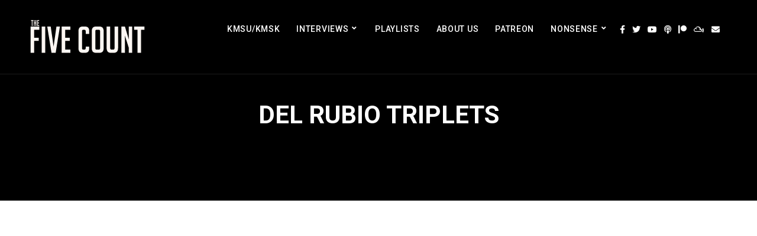

--- FILE ---
content_type: text/html; charset=UTF-8
request_url: https://thefivecount.com/tag/del-rubio-triplets/
body_size: 20307
content:
<!doctype html>
<html lang="en-US">
<head>
	<meta charset="UTF-8">
	<meta name="viewport" content="width=device-width, initial-scale=1">
	<link rel="profile" href="//gmpg.org/xfn/11">
	<link rel="pingback" href="https://thefivecount.com/xmlrpc.php" />
	<meta name='robots' content='index, follow, max-image-preview:large, max-snippet:-1, max-video-preview:-1' />

	<!-- This site is optimized with the Yoast SEO plugin v26.6 - https://yoast.com/wordpress/plugins/seo/ -->
	<title>Del Rubio Triplets Archives - The Five Count</title>
	<link rel="canonical" href="https://thefivecount.com/tag/del-rubio-triplets/" />
	<meta property="og:locale" content="en_US" />
	<meta property="og:type" content="article" />
	<meta property="og:title" content="Del Rubio Triplets Archives - The Five Count" />
	<meta property="og:url" content="https://thefivecount.com/tag/del-rubio-triplets/" />
	<meta property="og:site_name" content="The Five Count" />
	<meta property="og:image" content="https://thefivecount.com/wp-content/uploads/2017/01/521873_10150671772807997_32011.jpg" />
	<meta property="og:image:width" content="300" />
	<meta property="og:image:height" content="353" />
	<meta property="og:image:type" content="image/jpeg" />
	<meta name="twitter:card" content="summary_large_image" />
	<meta name="twitter:site" content="@thefivecount" />
	<script type="application/ld+json" class="yoast-schema-graph">{"@context":"https://schema.org","@graph":[{"@type":"CollectionPage","@id":"https://thefivecount.com/tag/del-rubio-triplets/","url":"https://thefivecount.com/tag/del-rubio-triplets/","name":"Del Rubio Triplets Archives - The Five Count","isPartOf":{"@id":"https://thefivecount.com/#website"},"primaryImageOfPage":{"@id":"https://thefivecount.com/tag/del-rubio-triplets/#primaryimage"},"image":{"@id":"https://thefivecount.com/tag/del-rubio-triplets/#primaryimage"},"thumbnailUrl":"https://thefivecount.com/wp-content/uploads/2021/08/Peewee-and-Del-Rubios.jpg","breadcrumb":{"@id":"https://thefivecount.com/tag/del-rubio-triplets/#breadcrumb"},"inLanguage":"en-US"},{"@type":"ImageObject","inLanguage":"en-US","@id":"https://thefivecount.com/tag/del-rubio-triplets/#primaryimage","url":"https://thefivecount.com/wp-content/uploads/2021/08/Peewee-and-Del-Rubios.jpg","contentUrl":"https://thefivecount.com/wp-content/uploads/2021/08/Peewee-and-Del-Rubios.jpg","width":1920,"height":1080},{"@type":"BreadcrumbList","@id":"https://thefivecount.com/tag/del-rubio-triplets/#breadcrumb","itemListElement":[{"@type":"ListItem","position":1,"name":"Home","item":"https://thefivecount.com/"},{"@type":"ListItem","position":2,"name":"Del Rubio Triplets"}]},{"@type":"WebSite","@id":"https://thefivecount.com/#website","url":"https://thefivecount.com/","name":"The Five Count","description":"Hosted by Dustin Wilmes &amp; Juston “Ton” Cline, The Five Count is a radio show broadcast on KMSU-Mankato and KMSK-Austin in Minnesota.","publisher":{"@id":"https://thefivecount.com/#organization"},"potentialAction":[{"@type":"SearchAction","target":{"@type":"EntryPoint","urlTemplate":"https://thefivecount.com/?s={search_term_string}"},"query-input":{"@type":"PropertyValueSpecification","valueRequired":true,"valueName":"search_term_string"}}],"inLanguage":"en-US"},{"@type":"Organization","@id":"https://thefivecount.com/#organization","name":"The Five Count","url":"https://thefivecount.com/","logo":{"@type":"ImageObject","inLanguage":"en-US","@id":"https://thefivecount.com/#/schema/logo/image/","url":"https://thefivecount.com/wp-content/uploads/2017/01/521873_10150671772807997_32011.jpg","contentUrl":"https://thefivecount.com/wp-content/uploads/2017/01/521873_10150671772807997_32011.jpg","width":300,"height":353,"caption":"The Five Count"},"image":{"@id":"https://thefivecount.com/#/schema/logo/image/"},"sameAs":["https://www.facebook.com/thefivecount/","https://x.com/thefivecount","https://www.instagram.com/thefivecount/","http://www.myspace.com/thefivecount","https://www.thefivecount.com/thefivecount"]}]}</script>
	<!-- / Yoast SEO plugin. -->


<link rel='dns-prefetch' href='//secure.gravatar.com' />
<link rel='dns-prefetch' href='//platform-api.sharethis.com' />
<link rel='dns-prefetch' href='//stats.wp.com' />
<link rel='dns-prefetch' href='//fonts.googleapis.com' />
<link rel='dns-prefetch' href='//v0.wordpress.com' />
<link rel='dns-prefetch' href='//widgets.wp.com' />
<link rel='dns-prefetch' href='//s0.wp.com' />
<link rel='dns-prefetch' href='//0.gravatar.com' />
<link rel='dns-prefetch' href='//1.gravatar.com' />
<link rel='dns-prefetch' href='//2.gravatar.com' />
<link rel='preconnect' href='//c0.wp.com' />
<style id='wp-img-auto-sizes-contain-inline-css' type='text/css'>
img:is([sizes=auto i],[sizes^="auto," i]){contain-intrinsic-size:3000px 1500px}
/*# sourceURL=wp-img-auto-sizes-contain-inline-css */
</style>

<style id='wp-emoji-styles-inline-css' type='text/css'>

	img.wp-smiley, img.emoji {
		display: inline !important;
		border: none !important;
		box-shadow: none !important;
		height: 1em !important;
		width: 1em !important;
		margin: 0 0.07em !important;
		vertical-align: -0.1em !important;
		background: none !important;
		padding: 0 !important;
	}
/*# sourceURL=wp-emoji-styles-inline-css */
</style>
<style id='classic-theme-styles-inline-css' type='text/css'>
/*! This file is auto-generated */
.wp-block-button__link{color:#fff;background-color:#32373c;border-radius:9999px;box-shadow:none;text-decoration:none;padding:calc(.667em + 2px) calc(1.333em + 2px);font-size:1.125em}.wp-block-file__button{background:#32373c;color:#fff;text-decoration:none}
/*# sourceURL=/wp-includes/css/classic-themes.min.css */
</style>
<style id='wppb-edit-profile-style-inline-css' type='text/css'>


/*# sourceURL=https://thefivecount.com/wp-content/plugins/profile-builder/assets/misc/gutenberg/blocks/build/edit-profile/style-index.css */
</style>
<style id='wppb-login-style-inline-css' type='text/css'>


/*# sourceURL=https://thefivecount.com/wp-content/plugins/profile-builder/assets/misc/gutenberg/blocks/build/login/style-index.css */
</style>
<style id='wppb-recover-password-style-inline-css' type='text/css'>


/*# sourceURL=https://thefivecount.com/wp-content/plugins/profile-builder/assets/misc/gutenberg/blocks/build/recover-password/style-index.css */
</style>
<style id='wppb-register-style-inline-css' type='text/css'>


/*# sourceURL=https://thefivecount.com/wp-content/plugins/profile-builder/assets/misc/gutenberg/blocks/build/register/style-index.css */
</style>
<link rel='stylesheet' id='mediaelement-css' href='https://c0.wp.com/c/6.9/wp-includes/js/mediaelement/mediaelementplayer-legacy.min.css' type='text/css' media='all' />
<link rel='stylesheet' id='wp-mediaelement-css' href='https://c0.wp.com/c/6.9/wp-includes/js/mediaelement/wp-mediaelement.min.css' type='text/css' media='all' />
<style id='jetpack-sharing-buttons-style-inline-css' type='text/css'>
.jetpack-sharing-buttons__services-list{display:flex;flex-direction:row;flex-wrap:wrap;gap:0;list-style-type:none;margin:5px;padding:0}.jetpack-sharing-buttons__services-list.has-small-icon-size{font-size:12px}.jetpack-sharing-buttons__services-list.has-normal-icon-size{font-size:16px}.jetpack-sharing-buttons__services-list.has-large-icon-size{font-size:24px}.jetpack-sharing-buttons__services-list.has-huge-icon-size{font-size:36px}@media print{.jetpack-sharing-buttons__services-list{display:none!important}}.editor-styles-wrapper .wp-block-jetpack-sharing-buttons{gap:0;padding-inline-start:0}ul.jetpack-sharing-buttons__services-list.has-background{padding:1.25em 2.375em}
/*# sourceURL=https://thefivecount.com/wp-content/plugins/jetpack/_inc/blocks/sharing-buttons/view.css */
</style>
<style id='powerpress-player-block-style-inline-css' type='text/css'>


/*# sourceURL=https://thefivecount.com/wp-content/plugins/powerpress/blocks/player-block/build/style-index.css */
</style>
<link rel='stylesheet' id='mpp_gutenberg-css' href='https://thefivecount.com/wp-content/plugins/profile-builder/add-ons-free/user-profile-picture/dist/blocks.style.build.css?ver=2.6.0' type='text/css' media='all' />
<style id='global-styles-inline-css' type='text/css'>
:root{--wp--preset--aspect-ratio--square: 1;--wp--preset--aspect-ratio--4-3: 4/3;--wp--preset--aspect-ratio--3-4: 3/4;--wp--preset--aspect-ratio--3-2: 3/2;--wp--preset--aspect-ratio--2-3: 2/3;--wp--preset--aspect-ratio--16-9: 16/9;--wp--preset--aspect-ratio--9-16: 9/16;--wp--preset--color--black: #000000;--wp--preset--color--cyan-bluish-gray: #abb8c3;--wp--preset--color--white: #ffffff;--wp--preset--color--pale-pink: #f78da7;--wp--preset--color--vivid-red: #cf2e2e;--wp--preset--color--luminous-vivid-orange: #ff6900;--wp--preset--color--luminous-vivid-amber: #fcb900;--wp--preset--color--light-green-cyan: #7bdcb5;--wp--preset--color--vivid-green-cyan: #00d084;--wp--preset--color--pale-cyan-blue: #8ed1fc;--wp--preset--color--vivid-cyan-blue: #0693e3;--wp--preset--color--vivid-purple: #9b51e0;--wp--preset--color--dark-gray: #2d2d2d;--wp--preset--color--navy-blue: #3b5987;--wp--preset--color--light-blue: #b2c3de;--wp--preset--color--button-background: #263669;--wp--preset--color--button-background-hover: #2d2d2d;--wp--preset--gradient--vivid-cyan-blue-to-vivid-purple: linear-gradient(135deg,rgb(6,147,227) 0%,rgb(155,81,224) 100%);--wp--preset--gradient--light-green-cyan-to-vivid-green-cyan: linear-gradient(135deg,rgb(122,220,180) 0%,rgb(0,208,130) 100%);--wp--preset--gradient--luminous-vivid-amber-to-luminous-vivid-orange: linear-gradient(135deg,rgb(252,185,0) 0%,rgb(255,105,0) 100%);--wp--preset--gradient--luminous-vivid-orange-to-vivid-red: linear-gradient(135deg,rgb(255,105,0) 0%,rgb(207,46,46) 100%);--wp--preset--gradient--very-light-gray-to-cyan-bluish-gray: linear-gradient(135deg,rgb(238,238,238) 0%,rgb(169,184,195) 100%);--wp--preset--gradient--cool-to-warm-spectrum: linear-gradient(135deg,rgb(74,234,220) 0%,rgb(151,120,209) 20%,rgb(207,42,186) 40%,rgb(238,44,130) 60%,rgb(251,105,98) 80%,rgb(254,248,76) 100%);--wp--preset--gradient--blush-light-purple: linear-gradient(135deg,rgb(255,206,236) 0%,rgb(152,150,240) 100%);--wp--preset--gradient--blush-bordeaux: linear-gradient(135deg,rgb(254,205,165) 0%,rgb(254,45,45) 50%,rgb(107,0,62) 100%);--wp--preset--gradient--luminous-dusk: linear-gradient(135deg,rgb(255,203,112) 0%,rgb(199,81,192) 50%,rgb(65,88,208) 100%);--wp--preset--gradient--pale-ocean: linear-gradient(135deg,rgb(255,245,203) 0%,rgb(182,227,212) 50%,rgb(51,167,181) 100%);--wp--preset--gradient--electric-grass: linear-gradient(135deg,rgb(202,248,128) 0%,rgb(113,206,126) 100%);--wp--preset--gradient--midnight: linear-gradient(135deg,rgb(2,3,129) 0%,rgb(40,116,252) 100%);--wp--preset--font-size--small: 13px;--wp--preset--font-size--medium: 20px;--wp--preset--font-size--large: 36px;--wp--preset--font-size--x-large: 42px;--wp--preset--spacing--20: 0.44rem;--wp--preset--spacing--30: 0.67rem;--wp--preset--spacing--40: 1rem;--wp--preset--spacing--50: 1.5rem;--wp--preset--spacing--60: 2.25rem;--wp--preset--spacing--70: 3.38rem;--wp--preset--spacing--80: 5.06rem;--wp--preset--shadow--natural: 6px 6px 9px rgba(0, 0, 0, 0.2);--wp--preset--shadow--deep: 12px 12px 50px rgba(0, 0, 0, 0.4);--wp--preset--shadow--sharp: 6px 6px 0px rgba(0, 0, 0, 0.2);--wp--preset--shadow--outlined: 6px 6px 0px -3px rgb(255, 255, 255), 6px 6px rgb(0, 0, 0);--wp--preset--shadow--crisp: 6px 6px 0px rgb(0, 0, 0);}:where(.is-layout-flex){gap: 0.5em;}:where(.is-layout-grid){gap: 0.5em;}body .is-layout-flex{display: flex;}.is-layout-flex{flex-wrap: wrap;align-items: center;}.is-layout-flex > :is(*, div){margin: 0;}body .is-layout-grid{display: grid;}.is-layout-grid > :is(*, div){margin: 0;}:where(.wp-block-columns.is-layout-flex){gap: 2em;}:where(.wp-block-columns.is-layout-grid){gap: 2em;}:where(.wp-block-post-template.is-layout-flex){gap: 1.25em;}:where(.wp-block-post-template.is-layout-grid){gap: 1.25em;}.has-black-color{color: var(--wp--preset--color--black) !important;}.has-cyan-bluish-gray-color{color: var(--wp--preset--color--cyan-bluish-gray) !important;}.has-white-color{color: var(--wp--preset--color--white) !important;}.has-pale-pink-color{color: var(--wp--preset--color--pale-pink) !important;}.has-vivid-red-color{color: var(--wp--preset--color--vivid-red) !important;}.has-luminous-vivid-orange-color{color: var(--wp--preset--color--luminous-vivid-orange) !important;}.has-luminous-vivid-amber-color{color: var(--wp--preset--color--luminous-vivid-amber) !important;}.has-light-green-cyan-color{color: var(--wp--preset--color--light-green-cyan) !important;}.has-vivid-green-cyan-color{color: var(--wp--preset--color--vivid-green-cyan) !important;}.has-pale-cyan-blue-color{color: var(--wp--preset--color--pale-cyan-blue) !important;}.has-vivid-cyan-blue-color{color: var(--wp--preset--color--vivid-cyan-blue) !important;}.has-vivid-purple-color{color: var(--wp--preset--color--vivid-purple) !important;}.has-black-background-color{background-color: var(--wp--preset--color--black) !important;}.has-cyan-bluish-gray-background-color{background-color: var(--wp--preset--color--cyan-bluish-gray) !important;}.has-white-background-color{background-color: var(--wp--preset--color--white) !important;}.has-pale-pink-background-color{background-color: var(--wp--preset--color--pale-pink) !important;}.has-vivid-red-background-color{background-color: var(--wp--preset--color--vivid-red) !important;}.has-luminous-vivid-orange-background-color{background-color: var(--wp--preset--color--luminous-vivid-orange) !important;}.has-luminous-vivid-amber-background-color{background-color: var(--wp--preset--color--luminous-vivid-amber) !important;}.has-light-green-cyan-background-color{background-color: var(--wp--preset--color--light-green-cyan) !important;}.has-vivid-green-cyan-background-color{background-color: var(--wp--preset--color--vivid-green-cyan) !important;}.has-pale-cyan-blue-background-color{background-color: var(--wp--preset--color--pale-cyan-blue) !important;}.has-vivid-cyan-blue-background-color{background-color: var(--wp--preset--color--vivid-cyan-blue) !important;}.has-vivid-purple-background-color{background-color: var(--wp--preset--color--vivid-purple) !important;}.has-black-border-color{border-color: var(--wp--preset--color--black) !important;}.has-cyan-bluish-gray-border-color{border-color: var(--wp--preset--color--cyan-bluish-gray) !important;}.has-white-border-color{border-color: var(--wp--preset--color--white) !important;}.has-pale-pink-border-color{border-color: var(--wp--preset--color--pale-pink) !important;}.has-vivid-red-border-color{border-color: var(--wp--preset--color--vivid-red) !important;}.has-luminous-vivid-orange-border-color{border-color: var(--wp--preset--color--luminous-vivid-orange) !important;}.has-luminous-vivid-amber-border-color{border-color: var(--wp--preset--color--luminous-vivid-amber) !important;}.has-light-green-cyan-border-color{border-color: var(--wp--preset--color--light-green-cyan) !important;}.has-vivid-green-cyan-border-color{border-color: var(--wp--preset--color--vivid-green-cyan) !important;}.has-pale-cyan-blue-border-color{border-color: var(--wp--preset--color--pale-cyan-blue) !important;}.has-vivid-cyan-blue-border-color{border-color: var(--wp--preset--color--vivid-cyan-blue) !important;}.has-vivid-purple-border-color{border-color: var(--wp--preset--color--vivid-purple) !important;}.has-vivid-cyan-blue-to-vivid-purple-gradient-background{background: var(--wp--preset--gradient--vivid-cyan-blue-to-vivid-purple) !important;}.has-light-green-cyan-to-vivid-green-cyan-gradient-background{background: var(--wp--preset--gradient--light-green-cyan-to-vivid-green-cyan) !important;}.has-luminous-vivid-amber-to-luminous-vivid-orange-gradient-background{background: var(--wp--preset--gradient--luminous-vivid-amber-to-luminous-vivid-orange) !important;}.has-luminous-vivid-orange-to-vivid-red-gradient-background{background: var(--wp--preset--gradient--luminous-vivid-orange-to-vivid-red) !important;}.has-very-light-gray-to-cyan-bluish-gray-gradient-background{background: var(--wp--preset--gradient--very-light-gray-to-cyan-bluish-gray) !important;}.has-cool-to-warm-spectrum-gradient-background{background: var(--wp--preset--gradient--cool-to-warm-spectrum) !important;}.has-blush-light-purple-gradient-background{background: var(--wp--preset--gradient--blush-light-purple) !important;}.has-blush-bordeaux-gradient-background{background: var(--wp--preset--gradient--blush-bordeaux) !important;}.has-luminous-dusk-gradient-background{background: var(--wp--preset--gradient--luminous-dusk) !important;}.has-pale-ocean-gradient-background{background: var(--wp--preset--gradient--pale-ocean) !important;}.has-electric-grass-gradient-background{background: var(--wp--preset--gradient--electric-grass) !important;}.has-midnight-gradient-background{background: var(--wp--preset--gradient--midnight) !important;}.has-small-font-size{font-size: var(--wp--preset--font-size--small) !important;}.has-medium-font-size{font-size: var(--wp--preset--font-size--medium) !important;}.has-large-font-size{font-size: var(--wp--preset--font-size--large) !important;}.has-x-large-font-size{font-size: var(--wp--preset--font-size--x-large) !important;}
:where(.wp-block-post-template.is-layout-flex){gap: 1.25em;}:where(.wp-block-post-template.is-layout-grid){gap: 1.25em;}
:where(.wp-block-term-template.is-layout-flex){gap: 1.25em;}:where(.wp-block-term-template.is-layout-grid){gap: 1.25em;}
:where(.wp-block-columns.is-layout-flex){gap: 2em;}:where(.wp-block-columns.is-layout-grid){gap: 2em;}
:root :where(.wp-block-pullquote){font-size: 1.5em;line-height: 1.6;}
/*# sourceURL=global-styles-inline-css */
</style>
<link rel='stylesheet' id='contact-form-7-css' href='https://thefivecount.com/wp-content/plugins/contact-form-7/includes/css/styles.css?ver=6.1.4' type='text/css' media='all' />
<link rel='stylesheet' id='secondline-psb-subscribe-button-styles-css' href='https://thefivecount.com/wp-content/plugins/podcast-subscribe-buttons/assets/css/secondline-psb-styles.css?ver=6.9' type='text/css' media='all' />
<link rel='stylesheet' id='secondline-audio-player-styles-css' href='https://thefivecount.com/wp-content/plugins/secondline-custom/assets/css/secondline-audio.css?ver=6.9' type='text/css' media='all' />
<style id='secondline-audio-player-styles-inline-css' type='text/css'>
body #page-title-slt h1{display:}body.secondline-fancy-player .mejs-playlist-current.mejs-layer,body.secondline-fancy-player #main-container-secondline .secondline_playlist .mejs-container .mejs-controls,body.secondline-fancy-player #main-container-secondline .wp-playlist-tracks,body.secondline-fancy-player #main-container-secondline .wp-playlist-item,body.secondline-fancy-player #main-container-secondline .mejs-layers,body.secondline-fancy-player .wp-playlist-current-item,body.secondline-fancy-player .mejs-playlist-current.mejs-layer{background:}body.secondline-fancy-player #main-container-secondline .wp-playlist-item,body.secondline-fancy-player #main-container-secondline .secondline_playlist .mejs-container .mejs-controls{border-color:}body.secondline-fancy-player #main-container-secondline .wp-playlist-item-title,body.secondline-fancy-player #main-container-secondline .mejs-playlist-current.mejs-layer p{color:}body.secondline-fancy-player #main-container-secondline .wp-playlist.wp-audio-playlist .mejs-container .mejs-inner .mejs-controls button,body.secondline-fancy-player #main-container-secondline .wp-playlist.wp-audio-playlist .mejs-container .mejs-inner .mejs-controls button:before,body.secondline-fancy-player #main-container-secondline .wp-playlist.wp-audio-playlist .mejs-container .mejs-button.mejs-speed-button button{color:;border-color:}body.secondline-fancy-player #main-container-secondline .wp-playlist.wp-audio-playlist .mejs-container .mejs-inner .mejs-controls .mejs-time-rail span.mejs-time-current,body.secondline-fancy-player #main-container-secondline .wp-playlist.wp-audio-playlist .mejs-controls .mejs-horizontal-volume-slider .mejs-horizontal-volume-current,body.secondline-fancy-player #main-container-secondline .wp-playlist-item.wp-playlist-playing,body #main-container-secondline .wp-playlist-item.wp-playlist-playing:hover,body.secondline-fancy-player #main-container-secondline .mejs-container .mejs-inner .mejs-controls .mejs-time-rail span.mejs-time-loaded{background:}body.secondline-fancy-player #main-container-secondline .wp-playlist.wp-audio-playlist .mejs-container .mejs-inner .mejs-controls .mejs-time-rail span.mejs-time-loaded,body.secondline-fancy-player #main-container-secondline .wp-playlist.wp-audio-playlist .mejs-container .mejs-inner .mejs-controls .mejs-time-rail span.mejs-time-total,body.secondline-fancy-player #main-container-secondline .wp-playlist.wp-audio-playlist .mejs-container .mejs-controls .mejs-horizontal-volume-slider .mejs-horizontal-volume-total{background:}body.secondline-fancy-player #main-container-secondline .secondline_playlist .mejs-controls .mejs-horizontal-volume-slider .mejs-horizontal-volume-handle,body.secondline-fancy-player #main-container-secondline .secondline_playlist .mejs-controls .mejs-time-rail .mejs-time-handle{background:;border-color:}body.secondline-fancy-player #main-container-secondline .secondline_playlist .mejs-playlist-item-description,body.secondline-fancy-player #main-container-secondline .secondline_playlist .mejs-inner .mejs-time .mejs-currenttime,body.secondline-fancy-player #main-container-secondline .secondline_playlist .mejs-inner .mejs-time .mejs-duration{color:!important}body.secondline-fancy-player #main-container-secondline .secondline_playlist li.mejs-playlist-selector-list-item.wp-playlist-item.mejs-playlist-selected{background:}
/*# sourceURL=secondline-audio-player-styles-inline-css */
</style>
<link rel='stylesheet' id='secondline-style-css' href='https://thefivecount.com/wp-content/themes/dixie-secondline/style.css?ver=6.9' type='text/css' media='all' />
<style id='secondline-style-inline-css' type='text/css'>
.has-button-background-background-color { background-color: #263669 !important; }.has-button-background-color { color: #263669 !important; }.has-button-background-hover-background-color { background-color: #2d2d2d !important; }.has-button-background-hover-color { color: #2d2d2d !important; }.has-white-background-color { background-color: #ffffff !important; }.has-white-color { color: #ffffff !important; }.has-black-background-color { background-color: #000000 !important; }.has-black-color { color: #000000 !important; }.has-dark-gray-background-color { background-color: #2d2d2d !important; }.has-dark-gray-color { color: #2d2d2d !important; }.has-navy-blue-background-color { background-color: #3b5987 !important; }.has-navy-blue-color { color: #3b5987 !important; }.has-light-blue-background-color { background-color: #b2c3de !important; }.has-light-blue-color { color: #b2c3de !important; }
/*# sourceURL=secondline-style-inline-css */
</style>
<link rel='stylesheet' id='secondline-google-fonts-css' href='//fonts.googleapis.com/css?family=Open+Sans%3A400%2C600%2C700%7CRoboto%3A400%2C500%2C700%7C%26subset%3Dlatin&#038;ver=1.0.0' type='text/css' media='all' />
<link rel='stylesheet' id='secondline-fa-icons-css' href='https://thefivecount.com/wp-content/themes/dixie-secondline/inc/font-awesome/css/fontawesome.min.css?ver=1.0.0' type='text/css' media='all' />
<link rel='stylesheet' id='secondline-gen-icons-css' href='https://thefivecount.com/wp-content/themes/dixie-secondline/inc/genericons-neue/Genericons-Neue.min.css?ver=1.0.0' type='text/css' media='all' />
<link rel='stylesheet' id='secondline-themes-custom-style-css' href='https://thefivecount.com/wp-content/themes/dixie-secondline/css/secondline_themes_custom_styles.css?ver=6.9' type='text/css' media='all' />
<style id='secondline-themes-custom-style-inline-css' type='text/css'>
body #logo-slt img{width:200px;padding-top:25px;padding-bottom:25px}#boxed-layout-slt #content-slt p.stars a,#boxed-layout-slt #content-slt p.stars a:hover,#boxed-layout-slt #content-slt .star-rating,a,body #content-slt ul.products li.product .price,#secondline-woocommerce-single-top p.price,.secondline-post-meta i,#secondline-woocommerce-single-bottom .woocommerce-tabs ul.wc-tabs li.active a,.woocommerce-variation .woocommerce-variation-price,.woocommerce-variation .woocommerce-variation-price span.price span,body.woocommerce #content-slt div.product span.price,#secondline-woocommerce-single-bottom .woocommerce-tabs ul.wc-tabs li.active a{color:#263669}a:hover{color:#2d2d2d}header .sf-mega{margin-left:-700px;width:1400px}body .elementor-section.elementor-section-boxed > .elementor-container{max-width:1400px}.width-container-slt{width:1400px}body.secondline-themes-header-sidebar-before #secondline-inline-icons .secondline-themes-social-icons,body.secondline-themes-header-sidebar-before:before,header#masthead-slt{background-color:;background-repeat:no-repeat;background-position:center center;background-size:cover}header#masthead-slt:after{display:block;background:rgba(255,255,255,0.1)}.secondline-fixed-scrolled header#masthead-slt:after{display:block;background:rgba(0,0,0,0.15)}body{background-color:#ffffff;background-repeat:no-repeat;background-position:center center;background-size:cover;background-attachment:fixed}#page-title-slt{background-color:#000000;background-image:url();padding-top:180px;padding-bottom:130px;background-repeat:no-repeat;background-position:center center;background-size:cover}.sidebar-item{background:}.sidebar-item{margin-bottom:px}.sidebar ul ul,.sidebar ul li,.widget .widget_shopping_cart_content p.buttons{border-color:#e5e5e5}#page-title-slt-post-page{background-color:#000000;background-image:url(https://thefivecount.com/wp-content/uploads/2018/12/celebmosaicopaque.jpg);background-repeat:no-repeat;background-position:center center;background-size:cover}.secondline-themes-feaured-image{background:}body.blog a.more-link,body.archive a.more-link,body.search a.more-link{color:}.secondline-themes-default-blog-overlay:hover a img,.secondline-themes-feaured-image:hover a img{opacity:1}h2.secondline-blog-title a{color:#263669}h2.secondline-blog-title a:hover{color:#2d2d2d}body h2.overlay-secondline-blog-title,body .overlay-blog-meta-category-list span,body .secondline-themes-default-blog-overlay .secondline-post-meta,body .overlay-blog-floating-comments-viewcount{color:#ffffff}.secondline-blog-content{background:#ffffff}#page-title-slt-post-page,#page-title-slt-post-page .secondline-themes-gallery .blog-single-gallery-post-format{min-height:500px}#blog-post-title-meta-container{padding-top:250px;padding-bottom:75px}body.blog .post-list-player-container-secondline,body.archive .post-list-player-container-secondline,body.search .post-list-player-container-secondline{display:none}#boxed-layout-slt .form-submit input#submit,#boxed-layout-slt input.button,#boxed-layout-slt #customer_login input.button,#boxed-layout-slt button.button,#boxed-layout-slt a.button,.infinite-nav-slt a,#newsletter-form-fields input.button,a.secondline-themes-button,.secondline-themes-sticky-post,.post-password-form input[type=submit],#respond input#submit,.wpcf7-form input.wpcf7-submit,#main-container-secondline .form-submit input#submit,#main-container-secondline input.button,#main-container-secondline button.button,#main-container-secondline a.button,#main-container-secondline .wp-block-button a.wp-block-button__link,#content-slt button.wpforms-submit{font-size:12px;background:#263669;color:#ffffff}#boxed-layout-slt button.button,#boxed-layout-slt a.button{font-size:11px}#boxed-layout-slt .form-submit input#submit:hover,#boxed-layout-slt input.button:hover,#boxed-layout-slt #customer_login input.button:hover,#boxed-layout-slt button.button:hover,#boxed-layout-slt a.button:hover,.infinite-nav-slt a:hover,#newsletter-form-fields input.button:hover,a.secondline-themes-button:hover,.post-password-form input[type=submit]:hover,#respond input#submit:hover,.wpcf7-form input.wpcf7-submit:hover,#main-container-secondline .wp-block-button a.wp-block-button__link:hover,#content-slt button.wpforms-submit:hover{background:#2d2d2d;color:#ffffff}form#mc-embedded-subscribe-form .mc-field-group input:focus,.widget select:focus,#newsletter-form-fields input:focus,.wpcf7-form select:focus,blockquote,.post-password-form input:focus,.search-form input.search-field:focus,#respond textarea:focus,#respond input:focus,.wpcf7-form input:focus,.wpcf7-form textarea:focus,.wp-block-pullquote,#content-slt .wpforms-container select:focus,#content-slt .wpforms-container input:focus,#content-slt .wpforms-container textarea:focus{border-color:#263669}body .mc4wp-form input[type='submit']{background-color:#20bb60}body .mc4wp-form input[type='submit']:hover{background-color:#2d2d2d}.secondline-themes-transparent-header .secondline-fixed-scrolled header#masthead-slt,.secondline-fixed-scrolled header#masthead-slt,#secondline-fixed-nav.secondline-fixed-scrolled{background-color:rgba(255,255,255,0.7)}body .secondline-fixed-scrolled #logo-slt img{}							#secondline-shopping-cart-count a.secondline-count-icon-nav,nav#site-navigation{letter-spacing:0.5px}#secondline-inline-icons .secondline-themes-social-icons a{color:#ffffff;padding-top:43px;padding-bottom:43px;font-size:14px}.mobile-menu-icon-slt{min-width:20px;color:#ffffff;padding-top:39px;padding-bottom:37px;font-size:20px}.mobile-menu-icon-slt span.secondline-mobile-menu-text{font-size:14px}#secondline-shopping-cart-count span.secondline-cart-count{top:41px}#secondline-shopping-cart-count a.secondline-count-icon-nav i.shopping-cart-header-icon{color:#ffffff;background:#213a70;padding-top:36px;padding-bottom:36px;font-size:26px}#secondline-shopping-cart-count a.secondline-count-icon-nav i.shopping-cart-header-icon:hover,.activated-class #secondline-shopping-cart-count a.secondline-count-icon-nav i.shopping-cart-header-icon{color:#ffffff;background:#254682}#secondline-themes-header-search-icon i.fa-search,#secondline-themes-header-cart-icon{color:#ffffff;padding-top:42px;padding-bottom:42px;font-size:15px;line-height:1}nav#secondline-themes-right-navigation ul{padding-top:22px}nav#secondline-themes-right-navigation ul li a{font-size:14px}.sf-menu a{color:#ffffff;padding-top:42px;padding-bottom:42px;font-size:14px}.secondline_themes_force_light_navigation_color .secondline-fixed-scrolled #secondline-inline-icons .secondline-themes-social-icons a,.secondline_themes_force_dark_navigation_color .secondline-fixed-scrolled #secondline-inline-icons .secondline-themes-social-icons a,.secondline_themes_force_dark_navigation_color .secondline-fixed-scrolled #secondline-themes-header-search-icon i.fa-search,.secondline_themes_force_dark_navigation_color .secondline-fixed-scrolled .sf-menu a,.secondline_themes_force_light_navigation_color .secondline-fixed-scrolled #secondline-themes-header-search-icon i.fa-search,.secondline_themes_force_light_navigation_color .secondline-fixed-scrolled .sf-menu a{color:#ffffff}.secondline_themes_force_light_navigation_color .secondline-fixed-scrolled #secondline-inline-icons .secondline-themes-social-icons a:hover,.secondline_themes_force_dark_navigation_color .secondline-fixed-scrolled #secondline-inline-icons .secondline-themes-social-icons a:hover,.active-mobile-icon-slt .mobile-menu-icon-slt,.mobile-menu-icon-slt:hover,.secondline_themes_force_dark_navigation_color .secondline-fixed-scrolled #secondline-themes-header-search-icon:hover i.fa-search,.secondline_themes_force_dark_navigation_color .secondline-fixed-scrolled #secondline-themes-header-search-icon.active-search-icon-slt i.fa-search,.secondline_themes_force_dark_navigation_color .secondline-fixed-scrolled #secondline-inline-icons .secondline-themes-social-icons a:hover,.secondline_themes_force_dark_navigation_color .secondline-fixed-scrolled #secondline-shopping-cart-count a.secondline-count-icon-nav:hover,.secondline_themes_force_dark_navigation_color .secondline-fixed-scrolled .sf-menu a:hover,.secondline_themes_force_dark_navigation_color .secondline-fixed-scrolled .sf-menu li.sfHover a,.secondline_themes_force_dark_navigation_color .secondline-fixed-scrolled .sf-menu li.current-menu-item a,.secondline_themes_force_light_navigation_color .secondline-fixed-scrolled #secondline-themes-header-search-icon:hover i.fa-search,.secondline_themes_force_light_navigation_color .secondline-fixed-scrolled #secondline-themes-header-search-icon.active-search-icon-slt i.fa-search,.secondline_themes_force_light_navigation_color .secondline-fixed-scrolled #secondline-inline-icons .secondline-themes-social-icons a:hover,.secondline_themes_force_light_navigation_color .secondline-fixed-scrolled #secondline-shopping-cart-count a.secondline-count-icon-nav:hover,.secondline_themes_force_light_navigation_color .secondline-fixed-scrolled .sf-menu a:hover,.secondline_themes_force_light_navigation_color .secondline-fixed-scrolled .sf-menu li.sfHover a,.secondline_themes_force_light_navigation_color .secondline-fixed-scrolled .sf-menu li.current-menu-item a,#secondline-themes-header-search-icon:hover i.fa-search,#secondline-themes-header-search-icon.active-search-icon-slt i.fa-search,#secondline-inline-icons .secondline-themes-social-icons a:hover,#secondline-shopping-cart-count a.secondline-count-icon-nav:hover,.sf-menu a:hover,.sf-menu li.sfHover a,.sf-menu li.current-menu-item a,#secondline-themes-header-cart-icon:hover{color:#ffffff}.sf-menu a:hover:before,.sf-menu li.sfHover a:before,.sf-menu li.current-menu-item a:before{background:#ffffff;opacity:1}#secondline-checkout-basket,.sf-menu ul{background:#ffffff}body #panel-search-secondline{background:}#main-nav-mobile{background:#ffffff}#main-nav-mobile{border-top:2px solid #b2c3de}ul.mobile-menu-slt li a{color:#263669}ul.mobile-menu-slt .sf-mega .sf-mega-section li a,ul.mobile-menu-slt .sf-mega .sf-mega-section,ul.mobile-menu-slt.collapsed li a,.sf-menu li li:last-child li a,.sf-mega li:last-child li a{border-color:#efefef}#panel-search-secondline,.sf-menu ul{border-color:#b2c3de}.sf-menu li li a{letter-spacing:0;font-size:13px}#secondline-checkout-basket .secondline-sub-total{font-size:13px}#panel-search-secondline input,#secondline-checkout-basket ul#secondline-cart-small li.empty{font-size:13px}.secondline-fixed-scrolled #secondline-checkout-basket,.secondline-fixed-scrolled #secondline-checkout-basket a,.secondline-fixed-scrolled .sf-menu li.sfHover li a,.secondline-fixed-scrolled .sf-menu li.sfHover li.sfHover li a,.secondline-fixed-scrolled .sf-menu li.sfHover li.sfHover li.sfHover li a,.secondline-fixed-scrolled .sf-menu li.sfHover li.sfHover li.sfHover li.sfHover li a,.secondline-fixed-scrolled .sf-menu li.sfHover li.sfHover li.sfHover li.sfHover li.sfHover li a,#panel-search-secondline .search-form input.search-field,.secondline_themes_force_dark_navigation_color .secondline-fixed-scrolled .sf-menu li.sfHover li a,.secondline_themes_force_dark_navigation_color .secondline-fixed-scrolled .sf-menu li.sfHover li.sfHover li a,.secondline_themes_force_dark_navigation_color .secondline-fixed-scrolled .sf-menu li.sfHover li.sfHover li.sfHover li a,.secondline_themes_force_dark_navigation_color .secondline-fixed-scrolled .sf-menu li.sfHover li.sfHover li.sfHover li.sfHover li a,.secondline_themes_force_dark_navigation_color .secondline-fixed-scrolled .sf-menu li.sfHover li.sfHover li.sfHover li.sfHover li.sfHover li a,.secondline_themes_force_dark_navigation_color .sf-menu li.sfHover li a,.secondline_themes_force_dark_navigation_color .sf-menu li.sfHover li.sfHover li a,.secondline_themes_force_dark_navigation_color .sf-menu li.sfHover li.sfHover li.sfHover li a,.secondline_themes_force_dark_navigation_color .sf-menu li.sfHover li.sfHover li.sfHover li.sfHover li a,.secondline_themes_force_dark_navigation_color .sf-menu li.sfHover li.sfHover li.sfHover li.sfHover li.sfHover li a,.secondline_themes_force_light_navigation_color .secondline-fixed-scrolled .sf-menu li.sfHover li a,.secondline_themes_force_light_navigation_color .secondline-fixed-scrolled .sf-menu li.sfHover li.sfHover li a,.secondline_themes_force_light_navigation_color .secondline-fixed-scrolled .sf-menu li.sfHover li.sfHover li.sfHover li a,.secondline_themes_force_light_navigation_color .secondline-fixed-scrolled .sf-menu li.sfHover li.sfHover li.sfHover li.sfHover li a,.secondline_themes_force_light_navigation_color .secondline-fixed-scrolled .sf-menu li.sfHover li.sfHover li.sfHover li.sfHover li.sfHover li a,.secondline_themes_force_light_navigation_color .sf-menu li.sfHover li a,.secondline_themes_force_light_navigation_color .sf-menu li.sfHover li.sfHover li a,.secondline_themes_force_light_navigation_color .sf-menu li.sfHover li.sfHover li.sfHover li a,.secondline_themes_force_light_navigation_color .sf-menu li.sfHover li.sfHover li.sfHover li.sfHover li a,.secondline_themes_force_light_navigation_color .sf-menu li.sfHover li.sfHover li.sfHover li.sfHover li.sfHover li a,.sf-menu li.sfHover.highlight-button li a,.sf-menu li.current-menu-item.highlight-button li a,.secondline-fixed-scrolled #secondline-checkout-basket a.cart-button-header-cart:hover,.secondline-fixed-scrolled #secondline-checkout-basket a.checkout-button-header-cart:hover,#secondline-checkout-basket a.cart-button-header-cart:hover,#secondline-checkout-basket a.checkout-button-header-cart:hover,#secondline-checkout-basket,#secondline-checkout-basket a,.sf-menu li.sfHover li a,.sf-menu li.sfHover li.sfHover li a,.sf-menu li.sfHover li.sfHover li.sfHover li a,.sf-menu li.sfHover li.sfHover li.sfHover li.sfHover li a,.sf-menu li.sfHover li.sfHover li.sfHover li.sfHover li.sfHover li a{color:#263669}.secondline-fixed-scrolled .sf-menu li li a:hover,.secondline-fixed-scrolled .sf-menu li.sfHover li a,.secondline-fixed-scrolled .sf-menu li.current-menu-item li a,.sf-menu li.sfHover li a,.sf-menu li.sfHover li.sfHover li a,.sf-menu li.sfHover li.sfHover li.sfHover li a,.sf-menu li.sfHover li.sfHover li.sfHover li.sfHover li a,.sf-menu li.sfHover li.sfHover li.sfHover li.sfHover li.sfHover li a{background:none}.secondline-fixed-scrolled #secondline-checkout-basket a:hover,.secondline-fixed-scrolled #secondline-checkout-basket ul#secondline-cart-small li h6,.secondline-fixed-scrolled #secondline-checkout-basket .secondline-sub-total span.total-number-add,.secondline-fixed-scrolled .sf-menu li.sfHover li a:hover,.secondline-fixed-scrolled .sf-menu li.sfHover li.sfHover a,.secondline-fixed-scrolled .sf-menu li.sfHover li li a:hover,.secondline-fixed-scrolled .sf-menu li.sfHover li.sfHover li.sfHover a,.secondline-fixed-scrolled .sf-menu li.sfHover li li li a:hover,.secondline-fixed-scrolled .sf-menu li.sfHover li.sfHover li.sfHover a:hover,.secondline-fixed-scrolled .sf-menu li.sfHover li.sfHover li.sfHover li.sfHover a,.secondline-fixed-scrolled .sf-menu li.sfHover li li li li a:hover,.secondline-fixed-scrolled .sf-menu li.sfHover li.sfHover li.sfHover li.sfHover a:hover,.secondline-fixed-scrolled .sf-menu li.sfHover li.sfHover li.sfHover li.sfHover li.sfHover a,.secondline-fixed-scrolled .sf-menu li.sfHover li li li li li a:hover,.secondline-fixed-scrolled .sf-menu li.sfHover li.sfHover li.sfHover li.sfHover li.sfHover a:hover,.secondline-fixed-scrolled .sf-menu li.sfHover li.sfHover li.sfHover li.sfHover li.sfHover li.sfHover a,.secondline_themes_force_dark_navigation_color .secondline-fixed-scrolled .sf-menu li.sfHover li a:hover,.secondline_themes_force_dark_navigation_color .secondline-fixed-scrolled .sf-menu li.sfHover li.sfHover a,.secondline_themes_force_dark_navigation_color .secondline-fixed-scrolled .sf-menu li.sfHover li li a:hover,.secondline_themes_force_dark_navigation_color .secondline-fixed-scrolled .sf-menu li.sfHover li.sfHover li.sfHover a,.secondline_themes_force_dark_navigation_color .secondline-fixed-scrolled .sf-menu li.sfHover li li li a:hover,.secondline_themes_force_dark_navigation_color .secondline-fixed-scrolled .sf-menu li.sfHover li.sfHover li.sfHover a:hover,.secondline_themes_force_dark_navigation_color .secondline-fixed-scrolled .sf-menu li.sfHover li.sfHover li.sfHover li.sfHover a,.secondline_themes_force_dark_navigation_color .secondline-fixed-scrolled .sf-menu li.sfHover li li li li a:hover,.secondline_themes_force_dark_navigation_color .secondline-fixed-scrolled .sf-menu li.sfHover li.sfHover li.sfHover li.sfHover a:hover,.secondline_themes_force_dark_navigation_color .secondline-fixed-scrolled .sf-menu li.sfHover li.sfHover li.sfHover li.sfHover li.sfHover a,.secondline_themes_force_dark_navigation_color .secondline-fixed-scrolled .sf-menu li.sfHover li li li li li a:hover,.secondline_themes_force_dark_navigation_color .secondline-fixed-scrolled .sf-menu li.sfHover li.sfHover li.sfHover li.sfHover li.sfHover a:hover,.secondline_themes_force_dark_navigation_color .secondline-fixed-scrolled .sf-menu li.sfHover li.sfHover li.sfHover li.sfHover li.sfHover li.sfHover a,.secondline_themes_force_dark_navigation_color .sf-menu li.sfHover li a:hover,.secondline_themes_force_dark_navigation_color .sf-menu li.sfHover li.sfHover a,.secondline_themes_force_dark_navigation_color .sf-menu li.sfHover li li a:hover,.secondline_themes_force_dark_navigation_color .sf-menu li.sfHover li.sfHover li.sfHover a,.secondline_themes_force_dark_navigation_color .sf-menu li.sfHover li li li a:hover,.secondline_themes_force_dark_navigation_color .sf-menu li.sfHover li.sfHover li.sfHover a:hover,.secondline_themes_force_dark_navigation_color .sf-menu li.sfHover li.sfHover li.sfHover li.sfHover a,.secondline_themes_force_dark_navigation_color .sf-menu li.sfHover li li li li a:hover,.secondline_themes_force_dark_navigation_color .sf-menu li.sfHover li.sfHover li.sfHover li.sfHover a:hover,.secondline_themes_force_dark_navigation_color .sf-menu li.sfHover li.sfHover li.sfHover li.sfHover li.sfHover a,.secondline_themes_force_dark_navigation_color .sf-menu li.sfHover li li li li li a:hover,.secondline_themes_force_dark_navigation_color .sf-menu li.sfHover li.sfHover li.sfHover li.sfHover li.sfHover a:hover,.secondline_themes_force_dark_navigation_color .sf-menu li.sfHover li.sfHover li.sfHover li.sfHover li.sfHover li.sfHover a,.secondline_themes_force_light_navigation_color .secondline-fixed-scrolled .sf-menu li.sfHover li a:hover,.secondline_themes_force_light_navigation_color .secondline-fixed-scrolled .sf-menu li.sfHover li.sfHover a,.secondline_themes_force_light_navigation_color .secondline-fixed-scrolled .sf-menu li.sfHover li li a:hover,.secondline_themes_force_light_navigation_color .secondline-fixed-scrolled .sf-menu li.sfHover li.sfHover li.sfHover a,.secondline_themes_force_light_navigation_color .secondline-fixed-scrolled .sf-menu li.sfHover li li li a:hover,.secondline_themes_force_light_navigation_color .secondline-fixed-scrolled .sf-menu li.sfHover li.sfHover li.sfHover a:hover,.secondline_themes_force_light_navigation_color .secondline-fixed-scrolled .sf-menu li.sfHover li.sfHover li.sfHover li.sfHover a,.secondline_themes_force_light_navigation_color .secondline-fixed-scrolled .sf-menu li.sfHover li li li li a:hover,.secondline_themes_force_light_navigation_color .secondline-fixed-scrolled .sf-menu li.sfHover li.sfHover li.sfHover li.sfHover a:hover,.secondline_themes_force_light_navigation_color .secondline-fixed-scrolled .sf-menu li.sfHover li.sfHover li.sfHover li.sfHover li.sfHover a,.secondline_themes_force_light_navigation_color .secondline-fixed-scrolled .sf-menu li.sfHover li li li li li a:hover,.secondline_themes_force_light_navigation_color .secondline-fixed-scrolled .sf-menu li.sfHover li.sfHover li.sfHover li.sfHover li.sfHover a:hover,.secondline_themes_force_light_navigation_color .secondline-fixed-scrolled .sf-menu li.sfHover li.sfHover li.sfHover li.sfHover li.sfHover li.sfHover a,.secondline_themes_force_light_navigation_color .sf-menu li.sfHover li a:hover,.secondline_themes_force_light_navigation_color .sf-menu li.sfHover li.sfHover a,.secondline_themes_force_light_navigation_color .sf-menu li.sfHover li li a:hover,.secondline_themes_force_light_navigation_color .sf-menu li.sfHover li.sfHover li.sfHover a,.secondline_themes_force_light_navigation_color .sf-menu li.sfHover li li li a:hover,.secondline_themes_force_light_navigation_color .sf-menu li.sfHover li.sfHover li.sfHover a:hover,.secondline_themes_force_light_navigation_color .sf-menu li.sfHover li.sfHover li.sfHover li.sfHover a,.secondline_themes_force_light_navigation_color .sf-menu li.sfHover li li li li a:hover,.secondline_themes_force_light_navigation_color .sf-menu li.sfHover li.sfHover li.sfHover li.sfHover a:hover,.secondline_themes_force_light_navigation_color .sf-menu li.sfHover li.sfHover li.sfHover li.sfHover li.sfHover a,.secondline_themes_force_light_navigation_color .sf-menu li.sfHover li li li li li a:hover,.secondline_themes_force_light_navigation_color .sf-menu li.sfHover li.sfHover li.sfHover li.sfHover li.sfHover a:hover,.secondline_themes_force_light_navigation_color .sf-menu li.sfHover li.sfHover li.sfHover li.sfHover li.sfHover li.sfHover a,.sf-menu li.sfHover.highlight-button li a:hover,.sf-menu li.current-menu-item.highlight-button li a:hover,#secondline-checkout-basket a.cart-button-header-cart,#secondline-checkout-basket a.checkout-button-header-cart,#secondline-checkout-basket a:hover,#secondline-checkout-basket ul#secondline-cart-small li h6,#secondline-checkout-basket .secondline-sub-total span.total-number-add,.sf-menu li.sfHover li a:hover,.sf-menu li.sfHover li.sfHover a,.sf-menu li.sfHover li li a:hover,.sf-menu li.sfHover li.sfHover li.sfHover a,.sf-menu li.sfHover li li li a:hover,.sf-menu li.sfHover li.sfHover li.sfHover a:hover,.sf-menu li.sfHover li.sfHover li.sfHover li.sfHover a,.sf-menu li.sfHover li li li li a:hover,.sf-menu li.sfHover li.sfHover li.sfHover li.sfHover a:hover,.sf-menu li.sfHover li.sfHover li.sfHover li.sfHover li.sfHover a,.sf-menu li.sfHover li li li li li a:hover,.sf-menu li.sfHover li.sfHover li.sfHover li.sfHover li.sfHover a:hover,.sf-menu li.sfHover li.sfHover li.sfHover li.sfHover li.sfHover li.sfHover a{color:#2d2d2d}.secondline_themes_force_dark_navigation_color .secondline-fixed-scrolled #secondline-shopping-cart-count span.secondline-cart-count,.secondline_themes_force_light_navigation_color .secondline-fixed-scrolled #secondline-shopping-cart-count span.secondline-cart-count,#secondline-shopping-cart-count span.secondline-cart-count{background:#ffffff;color:#0a0715}.secondline-fixed-scrolled .sf-menu .secondline-mini-banner-icon,.secondline-mini-banner-icon{color:#ffffff}.secondline-mini-banner-icon{top:24px;right:9px}.secondline_themes_force_light_navigation_color .secondline-fixed-scrolled .sf-menu li.current-menu-item.highlight-button a:hover:before,.secondline_themes_force_light_navigation_color .secondline-fixed-scrolled .sf-menu li.highlight-button a:hover:before,.sf-menu li.current-menu-item.highlight-button a:hover:before,.sf-menu li.highlight-button a:hover:before{width:100%}#secondline-checkout-basket ul#secondline-cart-small li,#secondline-checkout-basket .secondline-sub-total,#panel-search-secondline .search-form input.search-field,.sf-mega li:last-child li a,body header .sf-mega li:last-child li a,.sf-menu li li a,.sf-mega h2.mega-menu-heading,.sf-mega ul,body .sf-mega ul,#secondline-checkout-basket .secondline-sub-total,#secondline-checkout-basket ul#secondline-cart-small li{border-color:#efefef}#secondline-inline-icons .secondline-themes-social-icons a{padding-left:11px;padding-right:11px}#secondline-themes-header-search-icon i.fa-search,#secondline-themes-header-cart-icon{padding-left:18px;padding-right:18px}#secondline-inline-icons .secondline-themes-social-icons{padding-right:11px}.sf-menu a{padding-left:18px;padding-right:18px}.sf-menu li.highlight-button{margin-right:11px;margin-left:11px}.sf-arrows .sf-with-ul{padding-right:33px}.sf-arrows .sf-with-ul:after{right:27px}.rtl .sf-arrows .sf-with-ul{padding-right:18px;padding-left:33px}.rtl .sf-arrows .sf-with-ul:after{right:auto;left:27px}@media only screen and (min-width:960px) and (max-width:1300px){#page-title-slt-post-page,#page-title-slt-post-page .secondline-themes-gallery .blog-single-gallery-post-format{min-height:420px}nav#secondline-themes-right-navigation ul li a{padding-left:16px;padding-right:16px}#post-secondary-page-title-slt,#page-title-slt{padding-top:170px;padding-bottom:120px}.sf-menu a{padding-left:14px;padding-right:14px}.sf-menu li.highlight-button{margin-right:6px;margin-left:6px}.sf-arrows .sf-with-ul{padding-right:31px}.sf-arrows .sf-with-ul:after{right:25px}.rtl .sf-arrows .sf-with-ul{padding-left:18px;padding-left:31px}.rtl .sf-arrows .sf-with-ul:after{right:auto;left:25px}#secondline-inline-icons .secondline-themes-social-icons a{padding-left:6px;padding-right:6px}#secondline-themes-header-search-icon i.fa-search,#secondline-themes-header-cart-icon{padding-left:14px;padding-right:14px}#secondline-inline-icons .secondline-themes-social-icons{padding-right:6px}}													header .secondline-themes-social-icons a,header #secondline-inline-icons .secondline-themes-social-icons a{color:#ffffff}body #main-container-secondline .single-player-container-secondline .mejs-container .mejs-inner .mejs-controls .mejs-time-rail span.mejs-time-current,body #main-container-secondline .single-player-container-secondline .mejs-controls .mejs-horizontal-volume-slider .mejs-horizontal-volume-current,body #main-container-secondline .mejs-container .mejs-inner .mejs-controls .mejs-time-rail span.mejs-time-current,body #main-container-secondline .mejs-controls .mejs-horizontal-volume-slider .mejs-horizontal-volume-current,body #main-container-secondline .wp-playlist-item.wp-playlist-playing,body #main-container-secondline .wp-playlist-item.wp-playlist-playing:hover{background:#b2c3de}body #main-container-secondline .mejs-container .mejs-inner .mejs-controls .mejs-time-rail span.mejs-time-loaded,body #main-container-secondline .mejs-container .mejs-inner .mejs-controls .mejs-time-rail span.mejs-time-total,body #main-container-secondline .mejs-controls .mejs-horizontal-volume-slider .mejs-horizontal-volume-total,body #main-container-secondline .single-player-container-secondline .mejs-container .mejs-inner .mejs-controls .mejs-time-rail span.mejs-time-loaded,body #main-container-secondline .single-player-container-secondline .mejs-container .mejs-inner .mejs-controls .mejs-time-rail span.mejs-time-total,body #main-container-secondline .single-player-container-secondline .mejs-controls .mejs-horizontal-volume-slider .mejs-horizontal-volume-total{background:}body #main-container-secondline .mejs-controls .mejs-time-rail .mejs-time-handle,body #main-container-secondline .mejs-controls .mejs-horizontal-volume-slider .mejs-horizontal-volume-handle{background:;border-color:}body #main-container-secondline .mejs-inner .mejs-controls span,body #main-container-secondline .mejs-inner .mejs-time .mejs-currenttime,#main-container-secondline .mejs-inner .mejs-time .mejs-duration{color:;font-size:px}body #main-container-secondline .mejs-playpause-button.mejs-play button:before,body #main-container-secondline .mejs-playpause-button.mejs-pause button:before,body #main-container-secondline .mejs-playpause-button.mejs-play button:before,body #main-container-secondline .wp-playlist .wp-playlist-next,body #main-container-secondline .wp-playlist .wp-playlist-prev,body #main-container-secondline .mejs-inner .mejs-controls button,body #main-container-secondline .mejs-container .mejs-controls .mejs-playlist.sle-selected button,#main-container-secondline .wp-playlist .wp-playlist-next:hover,#main-container-secondline .wp-playlist .wp-playlist-prev:hover,body #main-container-secondline .mejs-inner .mejs-controls button:hover,#main-container-secondline .single-player-container-secondline .mejs-playpause-button.mejs-play button:before,body #main-container-secondline .mejs-button.mejs-jump-forward-button button:before,body #main-container-secondline .mejs-button.mejs-skip-back-button button:before{color:}body #main-container-secondline .mejs-container .mejs-controls .mejs-playlist.sle-selected button,#main-container-secondline .wp-playlist .wp-playlist-next:hover,#main-container-secondline .wp-playlist .wp-playlist-prev:hover,body #main-container-secondline .mejs-inner .mejs-controls .mejs-playpause-button:hover button,body #main-container-secondline .mejs-playpause-button.mejs-play:hover button:before,body #main-container-secondline .mejs-playpause-button.mejs-pause:hover button:before,body #main-container-secondline .mejs-playpause-button.mejs-play button:hover:before,body #main-container-secondline .wp-playlist .wp-playlist-next:hover,body #main-container-secondline .wp-playlist .wp-playlist-prev:hover,body #main-container-secondline .mejs-inner .mejs-controls button:hover,body #main-container-secondline .mejs-container .mejs-controls .mejs-playlist.sle-selected button:hover,#main-container-secondline .wp-playlist .wp-playlist-next:hover,#main-container-secondline .wp-playlist .wp-playlist-prev:hover,body #main-container-secondline .mejs-inner .mejs-controls button:hover,#main-container-secondline .single-player-container-secondline .mejs-playpause-button.mejs-play button:hover:before,#main-container-secondline .single-player-container-secondline .mejs-volume-button.mejs-mute button:hover:before,body #main-container-secondline .mejs-button.mejs-jump-forward-button:hover button:before,body #main-container-secondline .mejs-button.mejs-skip-back-button:hover button:before{color:}body #main-container-secondline a.powerpress_link_pinw:before,body #main-container-secondline a.podcast-meta-new-window:before,body #main-container-secondline a.powerpress_link_d:before,body #main-container-secondline a.podcast-meta-download:before,body #main-container-secondline .mejs-button.mejs-speed-button button{color:}body #main-container-secondline .mejs-button.mejs-speed-button button{border-color:}footer#site-footer{background:#2b2d30;background-repeat:no-repeat;background-position:center center;background-size:cover}footer#site-footer #secondline-themes-copyright a{color:#6d8ae4}footer#site-footer #secondline-themes-copyright a:hover{color:#ffffff}#secondline-themes-copyright{background:#222426}#secondline-themes-lower-widget-container .widget,#widget-area-secondline .widget{padding:120px 0 80px 0}#copyright-text{padding:25px 0 15px 0}footer#site-footer .secondline-themes-social-icons{padding-top:20px;padding-bottom:8px}footer#site-footer ul.secondline-themes-social-widget li a,footer#site-footer #secondline-themes-copyright .secondline-themes-social-icons a,footer#site-footer .secondline-themes-social-icons a{color:rgba(255,255,255,0.7)}.sidebar ul.secondline-themes-social-widget li a,footer#site-footer ul.secondline-themes-social-widget li a,footer#site-footer .secondline-themes-social-icons a{background:rgba(255,255,255,0.3)}footer#site-footer ul.secondline-themes-social-widget li a:hover,footer#site-footer #secondline-themes-copyright .secondline-themes-social-icons a:hover,footer#site-footer .secondline-themes-social-icons a:hover{color:rgba(0,0,0,1)}.sidebar ul.secondline-themes-social-widget li a:hover,footer#site-footer ul.secondline-themes-social-widget li a:hover,footer#site-footer .secondline-themes-social-icons a:hover{background:rgba(255,255,255,1)}footer#site-footer .secondline-themes-social-icons li a{margin-right:5px;margin-left:5px}footer#site-footer .secondline-themes-social-icons a,footer#site-footer #secondline-themes-copyright .secondline-themes-social-icons a{font-size:12px;width:12px;height:12px;line-height:12px}#secondline-themes-footer-logo{max-width:250px;padding-top:45px;padding-bottom:0;padding-right:0;padding-left:0}#secondline-woocommerce-single-top,#secondline-woocommerce-messages-top{background-color:#f5f5f5}body .secondline-woocommerce-index-content-bg{background:#f7f7f7}body #logo-slt img.secondline-themes-mobile{display:none}@media only screen and (max-width:959px){#page-title-slt-post-page,#page-title-slt-post-page .secondline-themes-gallery .blog-single-gallery-post-format{min-height:380px}#post-secondary-page-title-slt,#page-title-slt{padding-top:150px;padding-bottom:100px}.secondline-themes-transparent-header header#masthead-slt{background-color:;background-repeat:no-repeat;background-position:center center;background-size:cover}body #logo-slt img{width:180px}body #logo-slt img{padding-top:25px;padding-bottom:25px}#secondline-shopping-cart-count span.secondline-cart-count{top:20px}.mobile-menu-icon-slt{padding-top:17px;padding-bottom:15px}#secondline-shopping-cart-count a.secondline-count-icon-nav i.shopping-cart-header-icon{padding-top:14px;padding-bottom:14px}}	@media only screen and (max-width:959px){#secondline-themes-lower-widget-container .widget,#widget-area-secondline .widget{padding:90px 0 50px 0}}	@media only screen and (min-width:960px) and (max-width:1500px){body #main-container-secondline .width-container-slt,.width-container-slt{width:92%;padding:0;position:relative;padding-left:0;padding-right:0}body .elementor-section.elementor-section-boxed > .elementor-container{max-width:92%}body #main-container-secondline{width:100%}footer#site-footer.secondline-themes-footer-full-width .width-container-slt,.secondline-themes-page-title-full-width #page-title-slt .width-container-slt,.secondline-themes-header-full-width header#masthead-slt .width-container-slt{width:92%;position:relative;padding:0}.secondline-themes-header-full-width-no-gap.secondline-themes-header-cart-width-adjustment header#masthead-slt .width-container-slt,.secondline-themes-header-full-width.secondline-themes-header-cart-width-adjustment header#masthead-slt .width-container-slt{width:98%;margin-left:2%;padding-right:0}#secondline-shopping-cart-toggle.activated-class a i.shopping-cart-header-icon,#secondline-shopping-cart-count i.shopping-cart-header-icon{padding-left:24px;padding-right:24px}#secondline-shopping-cart-count span.secondline-cart-count{right:14px}header .sf-mega{margin-right:2%;width:98%;left:0;margin-left:auto}}::-moz-selection{color:#ffffff;background:#263669}::selection{color:#ffffff;background:#263669}
/*# sourceURL=secondline-themes-custom-style-inline-css */
</style>
<link rel='stylesheet' id='jetpack_likes-css' href='https://c0.wp.com/p/jetpack/15.3.1/modules/likes/style.css' type='text/css' media='all' />
<link rel='stylesheet' id='wppb_stylesheet-css' href='https://thefivecount.com/wp-content/plugins/profile-builder/assets/css/style-front-end.css?ver=3.15.2' type='text/css' media='all' />
<script type="text/javascript" src="https://c0.wp.com/c/6.9/wp-includes/js/jquery/jquery.min.js" id="jquery-core-js"></script>
<script type="text/javascript" src="https://c0.wp.com/c/6.9/wp-includes/js/jquery/jquery-migrate.min.js" id="jquery-migrate-js"></script>
<script type="text/javascript" src="//platform-api.sharethis.com/js/sharethis.js#source=googleanalytics-wordpress#product=ga" id="googleanalytics-platform-sharethis-js"></script>
<link rel="https://api.w.org/" href="https://thefivecount.com/wp-json/" /><link rel="alternate" title="JSON" type="application/json" href="https://thefivecount.com/wp-json/wp/v2/tags/1027" /><link rel="EditURI" type="application/rsd+xml" title="RSD" href="https://thefivecount.com/xmlrpc.php?rsd" />
<meta name="generator" content="WordPress 6.9" />
	<link rel="preconnect" href="https://fonts.googleapis.com">
	<link rel="preconnect" href="https://fonts.gstatic.com">
	<link href='https://fonts.googleapis.com/css2?display=swap&family=Open+Sans&family=Roboto:wght@500' rel='stylesheet'>            <script type="text/javascript"><!--
                                function powerpress_pinw(pinw_url){window.open(pinw_url, 'PowerPressPlayer','toolbar=0,status=0,resizable=1,width=460,height=320');	return false;}
                //-->

                // tabnab protection
                window.addEventListener('load', function () {
                    // make all links have rel="noopener noreferrer"
                    document.querySelectorAll('a[target="_blank"]').forEach(link => {
                        link.setAttribute('rel', 'noopener noreferrer');
                    });
                });
            </script>
            	<style>img#wpstats{display:none}</style>
		<meta name="generator" content="Elementor 3.34.0; features: additional_custom_breakpoints; settings: css_print_method-external, google_font-enabled, font_display-auto">
			<style>
				.e-con.e-parent:nth-of-type(n+4):not(.e-lazyloaded):not(.e-no-lazyload),
				.e-con.e-parent:nth-of-type(n+4):not(.e-lazyloaded):not(.e-no-lazyload) * {
					background-image: none !important;
				}
				@media screen and (max-height: 1024px) {
					.e-con.e-parent:nth-of-type(n+3):not(.e-lazyloaded):not(.e-no-lazyload),
					.e-con.e-parent:nth-of-type(n+3):not(.e-lazyloaded):not(.e-no-lazyload) * {
						background-image: none !important;
					}
				}
				@media screen and (max-height: 640px) {
					.e-con.e-parent:nth-of-type(n+2):not(.e-lazyloaded):not(.e-no-lazyload),
					.e-con.e-parent:nth-of-type(n+2):not(.e-lazyloaded):not(.e-no-lazyload) * {
						background-image: none !important;
					}
				}
			</style>
			<link rel="icon" href="https://thefivecount.com/wp-content/uploads/2018/10/cropped-Resize-32x32.jpg" sizes="32x32" />
<link rel="icon" href="https://thefivecount.com/wp-content/uploads/2018/10/cropped-Resize-192x192.jpg" sizes="192x192" />
<link rel="apple-touch-icon" href="https://thefivecount.com/wp-content/uploads/2018/10/cropped-Resize-180x180.jpg" />
<meta name="msapplication-TileImage" content="https://thefivecount.com/wp-content/uploads/2018/10/cropped-Resize-270x270.jpg" />
	<style id="egf-frontend-styles" type="text/css">
		body, body input, body textarea, select, body label.wpforms-field-sublabel, body label.wpforms-field-label {color: #3b5987;font-family: 'Open Sans', sans-serif;} nav#site-navigation, nav#secondline-themes-right-navigation, body .sf-menu a {font-family: 'Roboto', sans-serif;} body .sf-menu ul, body .sf-menu ul a, #main-nav-mobile {} #page-title-slt h1 {} #page-title-slt h4 {} h1 {text-decoration: none;} h2 {text-decoration: none;} h3 {text-decoration: none;} h4 {text-decoration: none;} h5 {text-decoration: none;} h6 {text-decoration: none;} #copyright-text {} footer#site-footer #secondline-themes-copyright ul.secondline-themes-footer-nav-container-class a, footer#site-footer ul.secondline-themes-footer-nav-container-class a {} footer#site-footer #secondline-themes-copyright ul.secondline-themes-footer-nav-container-class li.current-menu-item a, footer#site-footer  #secondline-themes-copyright ul.secondline-themes-footer-nav-container-class a:hover, footer#site-footer ul.secondline-themes-footer-nav-container-class li.current-menu-item a, footer#site-footer ul.secondline-themes-footer-nav-container-class a:hover {} #main-container-secondline .wp-block-button a.wp-block-button__link, #main-container-secondline button.button, #main-container-secondline a.button, #infinite-nav-slt a, .post-password-form input[type=submit], #respond input#submit, .wpcf7-form input.wpcf7-submit, #content-slt button.wpforms-submit {text-decoration: none;} .blog-meta-category-list a, .blog-meta-category-list a:hover {} h2.secondline-blog-title {} .secondline-post-meta {} .secondline-post-meta a:hover, .secondline-post-meta a {} h1.blog-page-title {} .single-secondline-post-meta, .single-secondline-post-meta a, .single-secondline-post-meta a:hover {} .sidebar {text-decoration: none;} .sidebar h4.widget-title {text-decoration: none;} .sidebar a {text-decoration: none;} .sidebar ul li.current-cat, .sidebar ul li.current-cat a, .sidebar a:hover {text-decoration: none;} body, body input, body textarea, select, body label.wpforms-field-sublabel, body label.wpforms-field-label, #page-title-slt h4, #secondline-checkout-basket, #panel-search-secondline, .sf-menu ul, body .secondline-themes-post-slider-main .secondline-post-meta span a, body .secondline-themes-post-slider-main .secondline-post-meta span, .secondline-post-meta, .secondline-themes-default-blog-index .secondline-post-meta, body .secondline-themes-post-slider-main .secondline-post-meta, .single-secondline-post-meta, .sidebar, footer#site-footer, #copyright-text {} #content-slt a.wp-block-button__link, h1, h2, h3, h4, h5, h6, #bread-crumb-container ul#breadcrumbs-slt, nav#secondline-themes-right-navigation ul li a, h2.mega-menu-heading, nav#site-navigation, h2.mega-menu-heading, nav#site-navigation, body .secondline-themes-sticky-post, a.more-link, .tags-secondline a, ul.blog-single-social-sharing, ul.secondline-filter-button-group li, .widget ul span.count, .secondline-page-nav span, .secondline-page-nav a, #content-slt ul.page-numbers li span.current, #content-slt ul.page-numbers li a, .infinite-nav-slt a, a#edit-profile, #main-container-secondline .form-submit input#submit, #main-container-secondline input.button, #main-container-secondline #customer_login input.button, #main-container-secondline button.button, #main-container-secondline a.button, #main-container-secondline .elementor-button-text, #newsletter-form-fields input.button, a.secondline-themes-button, .post-password-form input[type=submit], #respond input#submit, .wpcf7-form input.wpcf7-submit, #main-container-secondline .wp-block-button a.wp-block-button__link, #content-slt button.wpforms-submit, .mc4wp-form input[type="submit"], ul.secondline-themes-category-list li a, footer#site-footer #secondline-themes-copyright ul.secondline-themes-footer-nav-container-class a, footer#site-footer ul.secondline-themes-footer-nav-container-class a {} footer#site-footer {} footer#site-footer a {} footer#site-footer a:hover {} footer#site-footer h4.widget-title {} body #content-slt ul.products h2.woocommerce-loop-product__title, body #content-slt ul.products h2.woocommerce-loop-category__title {text-decoration: none;} body #content-slt ul.products a:hover h2.woocommerce-loop-category__title, body #content-slt ul.products a:hover h2.woocommerce-loop-product__title {text-decoration: none;} body #content-slt ul.products span.price span.amount {text-decoration: none;} body #secondline-woocommerce-single-top h1.product_title {text-decoration: none;} #secondline-woocommerce-single-top p.price, body #secondline-woocommerce-single-top p.price span.amount {text-decoration: none;} 	</style>
	</head>
<body data-rsssl=1 class="archive tag tag-del-rubio-triplets tag-1027 wp-theme-dixie-secondline secondline-fancy-player elementor-default elementor-kit-9465">
		<div id="main-container-secondline" 	class="

		secondline-themes-header-normal-width 
		secondline-themes-header-float 
		secondline-themes-logo-position-left 
					
 secondline-themes-search-icon-off		
		  secondline-themes-one-page-nav-off
	"
>
		
				

			
		
		<div id="secondline-themes-header-position">		
					<header id="masthead-slt" class="secondline-themes-site-header secondline-themes-nav-right">
									
					<div id="logo-nav-slt">
						
						<div class="width-container-slt secondline-themes-logo-container">
							<h1 id="logo-slt" class="logo-inside-nav-slt noselect">	<a href="https://thefivecount.com/" title="The Five Count" rel="home">
		
			<img src="https://thefivecount.com/wp-content/uploads/2018/03/theFiveCount_logo.png" alt="The Five Count" class="secondline-themes-default-logo	">
		
		
		
	
	</a>
</h1>
						</div><!-- close .width-container-slt -->
						
							
		
	<div class="width-container-slt optional-centered-area-on-mobile">
	
		<div class="mobile-menu-icon-slt noselect"><i class="fa fa-bars"></i></div>
		
		<div id="secondline-themes-header-search-icon" class="noselect">
			<i class="fa fa-search"></i>
			<div id="panel-search-secondline">
				<form method="get" class="search-form" action="https://thefivecount.com/">
	<label>
		<span class="screen-reader-text">Search for:</span>
		<input type="search" class="search-field" placeholder="Search..." value="" name="s">
	</label>
	<input type="submit" class="search-submit" value="Submit">
	<div class="clearfix-slt"></div>
</form><div class="clearfix-slt"></div>
			</div>
		</div>	
		
			
		
		<div id="secondline-inline-icons">
<div class="secondline-themes-social-icons">
	
	<a href="https://www.facebook.com/thefivecount/" target="_blank" class="secondline-themes-facebook" title="Facebook"><i class="fab fa-facebook-f"></i></a>	<a href="https://twitter.com/thefivecount" target="_blank" class="secondline-themes-twitter" title="Twitter"><i class="fab fa-twitter"></i></a>			<a href="https://www.youtube.com/user/thefivecount" target="_blank" class="secondline-themes-youtube" title="Youtube"><i class="fab fa-youtube"></i></a>		
		<a href="https://podcasts.apple.com/us/podcast/the-five-count/id1350493142" target="_blank" class="secondline-themes-itunes" title="Podcast"><i class="fa fa-podcast"></i></a>	<a href="https://www.patreon.com/thefivecount" target="_blank" class="secondline-themes-patreon" title="Patreon"><i class="fab fa-patreon"></i></a>											
	<a href="https://www.mixcloud.com/genres/dustin-wilmes/" target="_blank" class="secondline-themes-mixcloud" title="MixCloud"><i class="fab fa-mixcloud"></i></a>												
			<a href="/cdn-cgi/l/email-protection#6115090407081704020e140f1521060c00080d4f020e0c" class="secondline-themes-mail" title="Email"><i class="fa fa-envelope"></i></a>	
		
	<div class="clearfix-slt"></div>
</div><!-- close .secondline-themes-social-icons --></div>
		
		<div id="secondline-nav-container">
			<nav id="site-navigation" class="main-navigation">
				<div class="menu-main-nav-container"><ul id="menu-main-nav" class="sf-menu"><li id="menu-item-6" class="menu-item menu-item-type-custom menu-item-object-custom menu-item-6"><a href="https://www.mnsu.edu/kmsu-radio/listen-live/">KMSU/KMSK</a></li>
<li id="menu-item-22" class="menu-item menu-item-type-custom menu-item-object-custom menu-item-has-children menu-item-22"><a>Interviews</a>
<ul class="sub-menu">
	<li id="menu-item-5963" class="menu-item menu-item-type-post_type menu-item-object-page menu-item-5963"><a href="https://thefivecount.com/celebrity-interviews/">All Interviews</a></li>
	<li id="menu-item-1728" class="menu-item menu-item-type-post_type menu-item-object-page menu-item-1728"><a href="https://thefivecount.com/celebrity-interviews/musicians/">Musicians</a></li>
	<li id="menu-item-1720" class="menu-item menu-item-type-post_type menu-item-object-page menu-item-1720"><a href="https://thefivecount.com/celebrity-interviews/actors/">Actors</a></li>
	<li id="menu-item-1727" class="menu-item menu-item-type-post_type menu-item-object-page menu-item-1727"><a href="https://thefivecount.com/celebrity-interviews/athletes/">Athletes</a></li>
</ul>
</li>
<li id="menu-item-7" class="menu-item menu-item-type-custom menu-item-object-custom menu-item-7"><a href="http://thefivecount.livejournal.com/">Playlists</a></li>
<li id="menu-item-5950" class="menu-item menu-item-type-post_type menu-item-object-page menu-item-5950"><a href="https://thefivecount.com/about-us/">About Us</a></li>
<li id="menu-item-16248" class="menu-item menu-item-type-custom menu-item-object-custom menu-item-16248"><a href="https://www.patreon.com/thefivecount">Patreon</a></li>
<li id="menu-item-8479" class="menu-item menu-item-type-custom menu-item-object-custom menu-item-has-children menu-item-8479"><a href="https://www.patreon.com/thefivecount" title="Patreon">Nonsense</a>
<ul class="sub-menu">
	<li id="menu-item-16131" class="menu-item menu-item-type-custom menu-item-object-custom menu-item-16131"><a href="https://thefivecount.bandcamp.com/">The Five Count House Band</a></li>
	<li id="menu-item-19" class="menu-item menu-item-type-custom menu-item-object-custom menu-item-19"><a href="https://www.teepublic.com/user/thefivecount">Merch</a></li>
	<li id="menu-item-16133" class="menu-item menu-item-type-custom menu-item-object-custom menu-item-16133"><a href="https://thefivecounta.podbean.com/">The Dustin Wilmes Show</a></li>
	<li id="menu-item-16130" class="menu-item menu-item-type-custom menu-item-object-custom menu-item-16130"><a href="https://justonclineart.com/">Juston &#8220;Ton&#8221; Cline Art</a></li>
	<li id="menu-item-16129" class="menu-item menu-item-type-post_type menu-item-object-page menu-item-16129"><a href="https://thefivecount.com/savethecrumbs/">Save The Crumbs Magazine</a></li>
	<li id="menu-item-16132" class="menu-item menu-item-type-custom menu-item-object-custom menu-item-16132"><a href="https://loridawnceramics.com/">Lori Dawn Ceramics</a></li>
</ul>
</li>
</ul></div><div class="clearfix-slt"></div>
			</nav>
			<div class="clearfix-slt"></div>
		</div><!-- close #secondline-nav-container -->
		

		
		<div class="clearfix-slt"></div>
	</div><!-- close .width-container-slt -->
	
			
						
					</div><!-- close #logo-nav-slt -->
					
		<div id="main-nav-mobile">
			
			<div class="secondline-themes-social-icons">
	
				<a href="https://www.facebook.com/thefivecount/" target="_blank" class="secondline-themes-facebook" title="Facebook"><i class="fab fa-facebook-f"></i></a>				<a href="https://twitter.com/thefivecount" target="_blank" class="secondline-themes-twitter" title="Twitter"><i class="fab fa-twitter"></i></a>												<a href="https://www.youtube.com/user/thefivecount" target="_blank" class="secondline-themes-youtube" title="Youtube"><i class="fab fa-youtube"></i></a>					
								<a href="https://podcasts.apple.com/us/podcast/the-five-count/id1350493142" target="_blank" class="secondline-themes-itunes" title="Podcast"><i class="fa fa-podcast"></i></a>				<a href="https://www.patreon.com/thefivecount" target="_blank" class="secondline-themes-patreon" title="Patreon"><i class="fab fa-patreon"></i></a>																																												
				<a href="https://www.mixcloud.com/genres/dustin-wilmes/" target="_blank" class="secondline-themes-mixcloud" title="MixCloud"><i class="fab fa-mixcloud"></i></a>																																									
				
				<a href="/cdn-cgi/l/email-protection#9eeaf6fbf8f7e8fbfdf1ebf0eadef9f3fff7f2b0fdf1f3" class="secondline-themes-mail" title="Email"><i class="fa fa-envelope"></i></a>				
					
				<div class="clearfix-slt"></div>
			</div><!-- close .secondline-themes-social-icons -->
			
							<div class="menu-main-nav-container"><ul id="menu-main-nav-1" class="mobile-menu-slt"><li class="menu-item menu-item-type-custom menu-item-object-custom menu-item-6"><a href="https://www.mnsu.edu/kmsu-radio/listen-live/">KMSU/KMSK</a></li>
<li class="menu-item menu-item-type-custom menu-item-object-custom menu-item-has-children menu-item-22"><a>Interviews</a>
<ul class="sub-menu">
	<li class="menu-item menu-item-type-post_type menu-item-object-page menu-item-5963"><a href="https://thefivecount.com/celebrity-interviews/">All Interviews</a></li>
	<li class="menu-item menu-item-type-post_type menu-item-object-page menu-item-1728"><a href="https://thefivecount.com/celebrity-interviews/musicians/">Musicians</a></li>
	<li class="menu-item menu-item-type-post_type menu-item-object-page menu-item-1720"><a href="https://thefivecount.com/celebrity-interviews/actors/">Actors</a></li>
	<li class="menu-item menu-item-type-post_type menu-item-object-page menu-item-1727"><a href="https://thefivecount.com/celebrity-interviews/athletes/">Athletes</a></li>
</ul>
</li>
<li class="menu-item menu-item-type-custom menu-item-object-custom menu-item-7"><a href="http://thefivecount.livejournal.com/">Playlists</a></li>
<li class="menu-item menu-item-type-post_type menu-item-object-page menu-item-5950"><a href="https://thefivecount.com/about-us/">About Us</a></li>
<li class="menu-item menu-item-type-custom menu-item-object-custom menu-item-16248"><a href="https://www.patreon.com/thefivecount">Patreon</a></li>
<li class="menu-item menu-item-type-custom menu-item-object-custom menu-item-has-children menu-item-8479"><a href="https://www.patreon.com/thefivecount" title="Patreon">Nonsense</a>
<ul class="sub-menu">
	<li class="menu-item menu-item-type-custom menu-item-object-custom menu-item-16131"><a href="https://thefivecount.bandcamp.com/">The Five Count House Band</a></li>
	<li class="menu-item menu-item-type-custom menu-item-object-custom menu-item-19"><a href="https://www.teepublic.com/user/thefivecount">Merch</a></li>
	<li class="menu-item menu-item-type-custom menu-item-object-custom menu-item-16133"><a href="https://thefivecounta.podbean.com/">The Dustin Wilmes Show</a></li>
	<li class="menu-item menu-item-type-custom menu-item-object-custom menu-item-16130"><a href="https://justonclineart.com/">Juston &#8220;Ton&#8221; Cline Art</a></li>
	<li class="menu-item menu-item-type-post_type menu-item-object-page menu-item-16129"><a href="https://thefivecount.com/savethecrumbs/">Save The Crumbs Magazine</a></li>
	<li class="menu-item menu-item-type-custom menu-item-object-custom menu-item-16132"><a href="https://loridawnceramics.com/">Lori Dawn Ceramics</a></li>
</ul>
</li>
</ul></div>						
			<div class="sidebar secondline-themes-mobile-sidebar"></div>
			
			<div class="clearfix-slt"></div>
		</div><!-- close #mobile-menu-container -->				
							</header>
				</div><!-- close #secondline-themes-header-position -->
					

	<div id="page-title-slt">
		<div class="width-container-slt">
			<div id="secondline-themes-page-title-container">
				<h1 class="page-title">Del Rubio Triplets</h1>							</div><!-- #secondline-themes-page-title-container -->
			<div class="clearfix-slt"></div>
		</div><!-- close .width-container-slt -->
			</div><!-- #page-title-slt -->
	
		<div id="content-slt" class="site-content">
			<div class="width-container-slt ">
				
					<div id="main-container-slt">				
				
											<div class="secondline-themes-blog-index">
						
							<div class="secondline-masonry-margins"  style="margin-top:-20px; margin-left:-20px; margin-right:-20px;">
								<div class="secondline-blog-index-masonry">
																			<div class="secondline-masonry-item secondline-masonry-col-2">
											<div class="secondline-masonry-padding-blog" style="padding:20px;">
												<div class="secondline-themes-isotope-animation">
													
<div id="post-13965" class="post-13965 post type-post status-publish format-audio has-post-thumbnail hentry category-audio-posts category-specialty-shows tag-del-rubio-triplets post_format-post-format-audio">
	<div class="secondline-themes-default-blog-index ">

					<div class="secondline-themes-feaured-image">
												
<a href="https://thefivecount.com/audio-posts/the-five-count-the-del-rubio-triplets/">														
	
					<img fetchpriority="high" width="800" height="500" src="https://thefivecount.com/wp-content/uploads/2021/08/Peewee-and-Del-Rubios-800x500.jpg" class="attachment-secondline-themes-blog-index size-secondline-themes-blog-index wp-post-image" alt="" decoding="async" srcset="https://thefivecount.com/wp-content/uploads/2021/08/Peewee-and-Del-Rubios-800x500.jpg 800w, https://thefivecount.com/wp-content/uploads/2021/08/Peewee-and-Del-Rubios-400x250.jpg 400w" sizes="(max-width: 800px) 100vw, 800px" />				</a>
			</div><!-- close .secondline-themes-feaured-image -->
		<!-- close gallery -->


		<div class="secondline-blog-content">

			<h2 class="secondline-blog-title">
				<a href="https://thefivecount.com/audio-posts/the-five-count-the-del-rubio-triplets/">
					
	
The Five Count &#038; The Del Rubio Triplets&#8230;</a></h2>

							<div class="secondline-post-meta">

                    <span class="blog-meta-date-display"><a href="https://thefivecount.com/audio-posts/the-five-count-the-del-rubio-triplets/">August 21, 2021</a></span>

											
					

					<span class="blog-meta-author-display"><a href="https://thefivecount.com/author/admin/">admin</a></span>
																		<span class="blog-meta-category-list"><a href="https://thefivecount.com/category/audio-posts/" rel="category tag">Audio Posts</a>, <a href="https://thefivecount.com/category/specialty-shows/" rel="category tag">Specialty Shows</a></span>
											

											<span class="blog-meta-time-slt">01:59:40</span>					
                    
				</div>
			
			<div class="secondline-themes-blog-excerpt">
				<!--powerpress_player--><div class="powerpress_player" id="powerpress_player_5432"><audio class="wp-audio-shortcode" id="audio-13965-1" preload="none" style="width: 100%;" controls="controls"><source type="audio/mpeg" src="https://media.blubrry.com/thefivecount/mcdn.podbean.com/mf/web/u4vw83/show_888.mp3?_=1" /><a href="https://media.blubrry.com/thefivecount/mcdn.podbean.com/mf/web/u4vw83/show_888.mp3">https://media.blubrry.com/thefivecount/mcdn.podbean.com/mf/web/u4vw83/show_888.mp3</a></audio></div><p class="powerpress_links powerpress_links_mp3" style="margin-bottom: 1px !important;">Podcast: <a href="https://media.blubrry.com/thefivecount/mcdn.podbean.com/mf/web/u4vw83/show_888.mp3" class="powerpress_link_pinw" target="_blank" title="Play in new window" onclick="return powerpress_pinw('https://thefivecount.com/?powerpress_pinw=13965-podcast');" rel="nofollow">Play in new window</a></p><p class="powerpress_links powerpress_subscribe_links">Subscribe: <a href="https://www.iheart.com/podcast/270-the-five-count-55926573/" class="powerpress_link_subscribe powerpress_link_subscribe_iheart" target="_blank" title="Subscribe on iHeartRadio" rel="nofollow">iHeartRadio</a> | <a href="https://tunein.com/podcasts/Media--Entertainment-Podcasts/The-Five-Count-p1131786/" class="powerpress_link_subscribe powerpress_link_subscribe_tunein" target="_blank" title="Subscribe on TuneIn" rel="nofollow">TuneIn</a> | <a href="https://thefivecount.com/feed/podcast/" class="powerpress_link_subscribe powerpress_link_subscribe_rss" target="_blank" title="Subscribe via RSS" rel="nofollow">RSS</a></p><p>Check Playlist During this installment of The Five Count we argued over the difference between dinner and supper, Ton tried to explain how NFTs work, and we celebrated the 100th birthday of The Del Rubio Triplets. Happy Birthday Eadie, Elena &amp; Milly!</p>
<a href="https://thefivecount.com/audio-posts/the-five-count-the-del-rubio-triplets/" class="more-link">Read More</a>
				<div class="post-list-player-container-secondline">
					<div class="powerpress_player" id="powerpress_player_5434"><audio class="wp-audio-shortcode" id="audio-13965-3" preload="none" style="width: 100%;" controls="controls"><source type="audio/mpeg" src="https://media.blubrry.com/thefivecount/mcdn.podbean.com/mf/web/u4vw83/show_888.mp3?_=3" /><a href="https://media.blubrry.com/thefivecount/mcdn.podbean.com/mf/web/u4vw83/show_888.mp3">https://media.blubrry.com/thefivecount/mcdn.podbean.com/mf/web/u4vw83/show_888.mp3</a></audio></div><p class="powerpress_links powerpress_links_mp3" style="margin-bottom: 1px !important;">Podcast: <a href="https://media.blubrry.com/thefivecount/mcdn.podbean.com/mf/web/u4vw83/show_888.mp3" class="powerpress_link_pinw" target="_blank" title="Play in new window" onclick="return powerpress_pinw('https://thefivecount.com/?powerpress_pinw=13965-podcast');" rel="nofollow">Play in new window</a></p><p class="powerpress_links powerpress_subscribe_links">Subscribe: <a href="https://www.iheart.com/podcast/270-the-five-count-55926573/" class="powerpress_link_subscribe powerpress_link_subscribe_iheart" target="_blank" title="Subscribe on iHeartRadio" rel="nofollow">iHeartRadio</a> | <a href="https://tunein.com/podcasts/Media--Entertainment-Podcasts/The-Five-Count-p1131786/" class="powerpress_link_subscribe powerpress_link_subscribe_tunein" target="_blank" title="Subscribe on TuneIn" rel="nofollow">TuneIn</a> | <a href="https://thefivecount.com/feed/podcast/" class="powerpress_link_subscribe powerpress_link_subscribe_rss" target="_blank" title="Subscribe via RSS" rel="nofollow">RSS</a></p>				</div>
							

						</div>



		</div><!-- close .secondline-blog-content -->

		
	<div class="clearfix-slt"></div>
	</div><!-- close .secondline-themes-default-blog-index -->
</div><!-- #post-## -->
												</div>
											
											</div>
										</div>
																		
									</div><!-- close .secondline-blog-masonry -->
								</div><!-- close .secondline-masonry-margins -->
							
						</div><!-- close .secondline-themes-blog-index -->
					
					<div class="clearfix-slt"></div>
					
																							
										
											
						<div class="clearfix-slt"></div>
					
								
				
					</div><!-- close #main-container-slt -->
<div class="sidebar">
		<div id="search-4" class="sidebar-item widget widget_search"><h4 class="widget-title">Search</h4><form method="get" class="search-form" action="https://thefivecount.com/">
	<label>
		<span class="screen-reader-text">Search for:</span>
		<input type="search" class="search-field" placeholder="Search..." value="" name="s">
	</label>
	<input type="submit" class="search-submit" value="Submit">
	<div class="clearfix-slt"></div>
</form><div class="sidebar-divider-slt"></div></div><div id="archives-3" class="sidebar-item widget widget_archive"><h4 class="widget-title">Past Episodes</h4>		<label class="screen-reader-text" for="archives-dropdown-3">Past Episodes</label>
		<select id="archives-dropdown-3" name="archive-dropdown">
			
			<option value="">Select Month</option>
				<option value='https://thefivecount.com/2026/01/'> January 2026 </option>
	<option value='https://thefivecount.com/2025/12/'> December 2025 </option>
	<option value='https://thefivecount.com/2025/11/'> November 2025 </option>
	<option value='https://thefivecount.com/2025/10/'> October 2025 </option>
	<option value='https://thefivecount.com/2025/09/'> September 2025 </option>
	<option value='https://thefivecount.com/2025/08/'> August 2025 </option>
	<option value='https://thefivecount.com/2025/07/'> July 2025 </option>
	<option value='https://thefivecount.com/2025/06/'> June 2025 </option>
	<option value='https://thefivecount.com/2025/05/'> May 2025 </option>
	<option value='https://thefivecount.com/2025/04/'> April 2025 </option>
	<option value='https://thefivecount.com/2025/03/'> March 2025 </option>
	<option value='https://thefivecount.com/2025/02/'> February 2025 </option>
	<option value='https://thefivecount.com/2025/01/'> January 2025 </option>
	<option value='https://thefivecount.com/2024/12/'> December 2024 </option>
	<option value='https://thefivecount.com/2024/11/'> November 2024 </option>
	<option value='https://thefivecount.com/2024/10/'> October 2024 </option>
	<option value='https://thefivecount.com/2024/09/'> September 2024 </option>
	<option value='https://thefivecount.com/2024/08/'> August 2024 </option>
	<option value='https://thefivecount.com/2024/07/'> July 2024 </option>
	<option value='https://thefivecount.com/2024/06/'> June 2024 </option>
	<option value='https://thefivecount.com/2024/05/'> May 2024 </option>
	<option value='https://thefivecount.com/2024/04/'> April 2024 </option>
	<option value='https://thefivecount.com/2024/03/'> March 2024 </option>
	<option value='https://thefivecount.com/2024/02/'> February 2024 </option>
	<option value='https://thefivecount.com/2024/01/'> January 2024 </option>
	<option value='https://thefivecount.com/2023/12/'> December 2023 </option>
	<option value='https://thefivecount.com/2023/11/'> November 2023 </option>
	<option value='https://thefivecount.com/2023/10/'> October 2023 </option>
	<option value='https://thefivecount.com/2023/09/'> September 2023 </option>
	<option value='https://thefivecount.com/2023/08/'> August 2023 </option>
	<option value='https://thefivecount.com/2023/07/'> July 2023 </option>
	<option value='https://thefivecount.com/2023/06/'> June 2023 </option>
	<option value='https://thefivecount.com/2023/05/'> May 2023 </option>
	<option value='https://thefivecount.com/2023/04/'> April 2023 </option>
	<option value='https://thefivecount.com/2023/03/'> March 2023 </option>
	<option value='https://thefivecount.com/2023/02/'> February 2023 </option>
	<option value='https://thefivecount.com/2023/01/'> January 2023 </option>
	<option value='https://thefivecount.com/2022/12/'> December 2022 </option>
	<option value='https://thefivecount.com/2022/11/'> November 2022 </option>
	<option value='https://thefivecount.com/2022/10/'> October 2022 </option>
	<option value='https://thefivecount.com/2022/09/'> September 2022 </option>
	<option value='https://thefivecount.com/2022/08/'> August 2022 </option>
	<option value='https://thefivecount.com/2022/07/'> July 2022 </option>
	<option value='https://thefivecount.com/2022/06/'> June 2022 </option>
	<option value='https://thefivecount.com/2022/05/'> May 2022 </option>
	<option value='https://thefivecount.com/2022/04/'> April 2022 </option>
	<option value='https://thefivecount.com/2022/03/'> March 2022 </option>
	<option value='https://thefivecount.com/2022/02/'> February 2022 </option>
	<option value='https://thefivecount.com/2022/01/'> January 2022 </option>
	<option value='https://thefivecount.com/2021/12/'> December 2021 </option>
	<option value='https://thefivecount.com/2021/11/'> November 2021 </option>
	<option value='https://thefivecount.com/2021/10/'> October 2021 </option>
	<option value='https://thefivecount.com/2021/09/'> September 2021 </option>
	<option value='https://thefivecount.com/2021/08/'> August 2021 </option>
	<option value='https://thefivecount.com/2021/07/'> July 2021 </option>
	<option value='https://thefivecount.com/2021/06/'> June 2021 </option>
	<option value='https://thefivecount.com/2021/05/'> May 2021 </option>
	<option value='https://thefivecount.com/2021/04/'> April 2021 </option>
	<option value='https://thefivecount.com/2021/03/'> March 2021 </option>
	<option value='https://thefivecount.com/2021/02/'> February 2021 </option>
	<option value='https://thefivecount.com/2021/01/'> January 2021 </option>
	<option value='https://thefivecount.com/2020/12/'> December 2020 </option>
	<option value='https://thefivecount.com/2020/11/'> November 2020 </option>
	<option value='https://thefivecount.com/2020/10/'> October 2020 </option>
	<option value='https://thefivecount.com/2020/09/'> September 2020 </option>
	<option value='https://thefivecount.com/2020/08/'> August 2020 </option>
	<option value='https://thefivecount.com/2020/07/'> July 2020 </option>
	<option value='https://thefivecount.com/2020/06/'> June 2020 </option>
	<option value='https://thefivecount.com/2020/05/'> May 2020 </option>
	<option value='https://thefivecount.com/2020/04/'> April 2020 </option>
	<option value='https://thefivecount.com/2020/03/'> March 2020 </option>
	<option value='https://thefivecount.com/2020/02/'> February 2020 </option>
	<option value='https://thefivecount.com/2020/01/'> January 2020 </option>
	<option value='https://thefivecount.com/2019/12/'> December 2019 </option>
	<option value='https://thefivecount.com/2019/11/'> November 2019 </option>
	<option value='https://thefivecount.com/2019/10/'> October 2019 </option>
	<option value='https://thefivecount.com/2019/09/'> September 2019 </option>
	<option value='https://thefivecount.com/2019/08/'> August 2019 </option>
	<option value='https://thefivecount.com/2019/07/'> July 2019 </option>
	<option value='https://thefivecount.com/2019/06/'> June 2019 </option>
	<option value='https://thefivecount.com/2019/05/'> May 2019 </option>
	<option value='https://thefivecount.com/2019/04/'> April 2019 </option>
	<option value='https://thefivecount.com/2019/03/'> March 2019 </option>
	<option value='https://thefivecount.com/2019/02/'> February 2019 </option>
	<option value='https://thefivecount.com/2019/01/'> January 2019 </option>
	<option value='https://thefivecount.com/2018/12/'> December 2018 </option>
	<option value='https://thefivecount.com/2018/11/'> November 2018 </option>
	<option value='https://thefivecount.com/2018/10/'> October 2018 </option>
	<option value='https://thefivecount.com/2018/09/'> September 2018 </option>
	<option value='https://thefivecount.com/2018/08/'> August 2018 </option>
	<option value='https://thefivecount.com/2018/07/'> July 2018 </option>
	<option value='https://thefivecount.com/2018/06/'> June 2018 </option>
	<option value='https://thefivecount.com/2018/05/'> May 2018 </option>
	<option value='https://thefivecount.com/2018/04/'> April 2018 </option>
	<option value='https://thefivecount.com/2018/03/'> March 2018 </option>
	<option value='https://thefivecount.com/2018/02/'> February 2018 </option>
	<option value='https://thefivecount.com/2018/01/'> January 2018 </option>
	<option value='https://thefivecount.com/2017/12/'> December 2017 </option>
	<option value='https://thefivecount.com/2017/11/'> November 2017 </option>
	<option value='https://thefivecount.com/2017/10/'> October 2017 </option>
	<option value='https://thefivecount.com/2017/09/'> September 2017 </option>
	<option value='https://thefivecount.com/2017/08/'> August 2017 </option>
	<option value='https://thefivecount.com/2017/07/'> July 2017 </option>
	<option value='https://thefivecount.com/2017/06/'> June 2017 </option>
	<option value='https://thefivecount.com/2017/05/'> May 2017 </option>
	<option value='https://thefivecount.com/2017/04/'> April 2017 </option>
	<option value='https://thefivecount.com/2017/03/'> March 2017 </option>
	<option value='https://thefivecount.com/2017/02/'> February 2017 </option>
	<option value='https://thefivecount.com/2017/01/'> January 2017 </option>
	<option value='https://thefivecount.com/2016/12/'> December 2016 </option>
	<option value='https://thefivecount.com/2016/11/'> November 2016 </option>
	<option value='https://thefivecount.com/2016/10/'> October 2016 </option>
	<option value='https://thefivecount.com/2016/09/'> September 2016 </option>
	<option value='https://thefivecount.com/2016/08/'> August 2016 </option>
	<option value='https://thefivecount.com/2016/07/'> July 2016 </option>
	<option value='https://thefivecount.com/2016/06/'> June 2016 </option>
	<option value='https://thefivecount.com/2016/05/'> May 2016 </option>
	<option value='https://thefivecount.com/2016/04/'> April 2016 </option>
	<option value='https://thefivecount.com/2016/03/'> March 2016 </option>
	<option value='https://thefivecount.com/2016/02/'> February 2016 </option>
	<option value='https://thefivecount.com/2016/01/'> January 2016 </option>
	<option value='https://thefivecount.com/2015/12/'> December 2015 </option>
	<option value='https://thefivecount.com/2015/11/'> November 2015 </option>
	<option value='https://thefivecount.com/2015/10/'> October 2015 </option>
	<option value='https://thefivecount.com/2015/09/'> September 2015 </option>
	<option value='https://thefivecount.com/2015/08/'> August 2015 </option>
	<option value='https://thefivecount.com/2015/07/'> July 2015 </option>
	<option value='https://thefivecount.com/2015/06/'> June 2015 </option>
	<option value='https://thefivecount.com/2015/05/'> May 2015 </option>
	<option value='https://thefivecount.com/2015/04/'> April 2015 </option>
	<option value='https://thefivecount.com/2015/03/'> March 2015 </option>
	<option value='https://thefivecount.com/2015/02/'> February 2015 </option>
	<option value='https://thefivecount.com/2015/01/'> January 2015 </option>
	<option value='https://thefivecount.com/2014/12/'> December 2014 </option>
	<option value='https://thefivecount.com/2014/11/'> November 2014 </option>
	<option value='https://thefivecount.com/2014/10/'> October 2014 </option>
	<option value='https://thefivecount.com/2014/09/'> September 2014 </option>
	<option value='https://thefivecount.com/2014/08/'> August 2014 </option>
	<option value='https://thefivecount.com/2014/07/'> July 2014 </option>
	<option value='https://thefivecount.com/2014/06/'> June 2014 </option>
	<option value='https://thefivecount.com/2014/05/'> May 2014 </option>
	<option value='https://thefivecount.com/2014/04/'> April 2014 </option>
	<option value='https://thefivecount.com/2014/03/'> March 2014 </option>
	<option value='https://thefivecount.com/2014/02/'> February 2014 </option>
	<option value='https://thefivecount.com/2014/01/'> January 2014 </option>
	<option value='https://thefivecount.com/2013/12/'> December 2013 </option>
	<option value='https://thefivecount.com/2013/11/'> November 2013 </option>
	<option value='https://thefivecount.com/2013/10/'> October 2013 </option>
	<option value='https://thefivecount.com/2013/09/'> September 2013 </option>
	<option value='https://thefivecount.com/2013/08/'> August 2013 </option>
	<option value='https://thefivecount.com/2013/07/'> July 2013 </option>
	<option value='https://thefivecount.com/2013/06/'> June 2013 </option>
	<option value='https://thefivecount.com/2013/05/'> May 2013 </option>
	<option value='https://thefivecount.com/2013/04/'> April 2013 </option>
	<option value='https://thefivecount.com/2013/03/'> March 2013 </option>
	<option value='https://thefivecount.com/2013/02/'> February 2013 </option>
	<option value='https://thefivecount.com/2013/01/'> January 2013 </option>
	<option value='https://thefivecount.com/2012/12/'> December 2012 </option>
	<option value='https://thefivecount.com/2012/11/'> November 2012 </option>
	<option value='https://thefivecount.com/2012/10/'> October 2012 </option>
	<option value='https://thefivecount.com/2012/09/'> September 2012 </option>
	<option value='https://thefivecount.com/2012/08/'> August 2012 </option>
	<option value='https://thefivecount.com/2012/07/'> July 2012 </option>
	<option value='https://thefivecount.com/2012/06/'> June 2012 </option>
	<option value='https://thefivecount.com/2012/05/'> May 2012 </option>
	<option value='https://thefivecount.com/2012/04/'> April 2012 </option>
	<option value='https://thefivecount.com/2012/03/'> March 2012 </option>
	<option value='https://thefivecount.com/2012/02/'> February 2012 </option>
	<option value='https://thefivecount.com/2012/01/'> January 2012 </option>
	<option value='https://thefivecount.com/2011/11/'> November 2011 </option>
	<option value='https://thefivecount.com/2011/10/'> October 2011 </option>
	<option value='https://thefivecount.com/2011/09/'> September 2011 </option>
	<option value='https://thefivecount.com/2011/08/'> August 2011 </option>
	<option value='https://thefivecount.com/2011/07/'> July 2011 </option>
	<option value='https://thefivecount.com/2011/06/'> June 2011 </option>
	<option value='https://thefivecount.com/2011/05/'> May 2011 </option>
	<option value='https://thefivecount.com/2011/04/'> April 2011 </option>
	<option value='https://thefivecount.com/2011/03/'> March 2011 </option>
	<option value='https://thefivecount.com/2011/02/'> February 2011 </option>
	<option value='https://thefivecount.com/2011/01/'> January 2011 </option>
	<option value='https://thefivecount.com/2010/12/'> December 2010 </option>
	<option value='https://thefivecount.com/2010/11/'> November 2010 </option>
	<option value='https://thefivecount.com/2010/10/'> October 2010 </option>
	<option value='https://thefivecount.com/2010/09/'> September 2010 </option>
	<option value='https://thefivecount.com/2010/08/'> August 2010 </option>
	<option value='https://thefivecount.com/2010/07/'> July 2010 </option>
	<option value='https://thefivecount.com/2010/06/'> June 2010 </option>
	<option value='https://thefivecount.com/2010/05/'> May 2010 </option>
	<option value='https://thefivecount.com/2010/04/'> April 2010 </option>
	<option value='https://thefivecount.com/2010/03/'> March 2010 </option>
	<option value='https://thefivecount.com/2010/01/'> January 2010 </option>
	<option value='https://thefivecount.com/2009/10/'> October 2009 </option>
	<option value='https://thefivecount.com/2009/08/'> August 2009 </option>
	<option value='https://thefivecount.com/2009/06/'> June 2009 </option>
	<option value='https://thefivecount.com/2008/06/'> June 2008 </option>
	<option value='https://thefivecount.com/2008/02/'> February 2008 </option>
	<option value='https://thefivecount.com/2007/06/'> June 2007 </option>
	<option value='https://thefivecount.com/2006/06/'> June 2006 </option>
	<option value='https://thefivecount.com/2006/02/'> February 2006 </option>
	<option value='https://thefivecount.com/2005/06/'> June 2005 </option>
	<option value='https://thefivecount.com/2004/12/'> December 2004 </option>

		</select>

			<script data-cfasync="false" src="/cdn-cgi/scripts/5c5dd728/cloudflare-static/email-decode.min.js"></script><script type="text/javascript">
/* <![CDATA[ */

( ( dropdownId ) => {
	const dropdown = document.getElementById( dropdownId );
	function onSelectChange() {
		setTimeout( () => {
			if ( 'escape' === dropdown.dataset.lastkey ) {
				return;
			}
			if ( dropdown.value ) {
				document.location.href = dropdown.value;
			}
		}, 250 );
	}
	function onKeyUp( event ) {
		if ( 'Escape' === event.key ) {
			dropdown.dataset.lastkey = 'escape';
		} else {
			delete dropdown.dataset.lastkey;
		}
	}
	function onClick() {
		delete dropdown.dataset.lastkey;
	}
	dropdown.addEventListener( 'keyup', onKeyUp );
	dropdown.addEventListener( 'click', onClick );
	dropdown.addEventListener( 'change', onSelectChange );
})( "archives-dropdown-3" );

//# sourceURL=WP_Widget_Archives%3A%3Awidget
/* ]]> */
</script>
<div class="sidebar-divider-slt"></div></div><div id="custom_html-4" class="widget_text sidebar-item widget widget_custom_html"><h4 class="widget-title">Become An Associate Producer</h4><div class="textwidget custom-html-widget"><a href="https://www.patreon.com/bePatron?u=15508826" data-patreon-widget-type="become-patron-button">Become a Patron!</a><script async src="https://c6.patreon.com/becomePatronButton.bundle.js"></script></div><div class="sidebar-divider-slt"></div></div><div id="media_image-4" class="sidebar-item widget widget_media_image"><h4 class="widget-title">Call The Five Count Hotline!</h4><img width="300" height="229" src="https://thefivecount.com/wp-content/uploads/2020/06/Hotline-6-300x229.jpg" class="image wp-image-9998  attachment-medium size-medium" alt="" style="max-width: 100%; height: auto;" decoding="async" srcset="https://thefivecount.com/wp-content/uploads/2020/06/Hotline-6-300x229.jpg 300w, https://thefivecount.com/wp-content/uploads/2020/06/Hotline-6-1024x782.jpg 1024w, https://thefivecount.com/wp-content/uploads/2020/06/Hotline-6-768x587.jpg 768w, https://thefivecount.com/wp-content/uploads/2020/06/Hotline-6-1536x1173.jpg 1536w, https://thefivecount.com/wp-content/uploads/2020/06/Hotline-6.jpg 2048w" sizes="(max-width: 300px) 100vw, 300px" /><div class="sidebar-divider-slt"></div></div><div id="custom_html-3" class="widget_text sidebar-item widget widget_custom_html"><div class="textwidget custom-html-widget"><script async src="//pagead2.googlesyndication.com/pagead/js/adsbygoogle.js"></script>
<script>
     (adsbygoogle = window.adsbygoogle || []).push({
          google_ad_client: "ca-pub-2097899206638605",
          enable_page_level_ads: true
     });
</script></div><div class="sidebar-divider-slt"></div></div><div id="categories-2" class="sidebar-item widget widget_categories"><h4 class="widget-title">Categories</h4>
			<ul>
					<li class="cat-item cat-item-181"><a href="https://thefivecount.com/category/actors/">Actors</a>
</li>
	<li class="cat-item cat-item-179"><a href="https://thefivecount.com/category/athletes/">Athletes</a>
</li>
	<li class="cat-item cat-item-7"><a href="https://thefivecount.com/category/audio-posts/">Audio Posts</a>
</li>
	<li class="cat-item cat-item-4"><a href="https://thefivecount.com/category/interviews/">Celebrity Interviews</a>
</li>
	<li class="cat-item cat-item-180"><a href="https://thefivecount.com/category/musicians/">Musicians</a>
</li>
	<li class="cat-item cat-item-6"><a href="https://thefivecount.com/category/specialty-shows/">Specialty Shows</a>
</li>
			</ul>

			<div class="sidebar-divider-slt"></div></div><div id="archives-2" class="sidebar-item widget widget_archive"><h4 class="widget-title">Archives</h4>		<label class="screen-reader-text" for="archives-dropdown-2">Archives</label>
		<select id="archives-dropdown-2" name="archive-dropdown">
			
			<option value="">Select Month</option>
				<option value='https://thefivecount.com/2026/01/'> January 2026 </option>
	<option value='https://thefivecount.com/2025/12/'> December 2025 </option>
	<option value='https://thefivecount.com/2025/11/'> November 2025 </option>
	<option value='https://thefivecount.com/2025/10/'> October 2025 </option>
	<option value='https://thefivecount.com/2025/09/'> September 2025 </option>
	<option value='https://thefivecount.com/2025/08/'> August 2025 </option>
	<option value='https://thefivecount.com/2025/07/'> July 2025 </option>
	<option value='https://thefivecount.com/2025/06/'> June 2025 </option>
	<option value='https://thefivecount.com/2025/05/'> May 2025 </option>
	<option value='https://thefivecount.com/2025/04/'> April 2025 </option>
	<option value='https://thefivecount.com/2025/03/'> March 2025 </option>
	<option value='https://thefivecount.com/2025/02/'> February 2025 </option>
	<option value='https://thefivecount.com/2025/01/'> January 2025 </option>
	<option value='https://thefivecount.com/2024/12/'> December 2024 </option>
	<option value='https://thefivecount.com/2024/11/'> November 2024 </option>
	<option value='https://thefivecount.com/2024/10/'> October 2024 </option>
	<option value='https://thefivecount.com/2024/09/'> September 2024 </option>
	<option value='https://thefivecount.com/2024/08/'> August 2024 </option>
	<option value='https://thefivecount.com/2024/07/'> July 2024 </option>
	<option value='https://thefivecount.com/2024/06/'> June 2024 </option>
	<option value='https://thefivecount.com/2024/05/'> May 2024 </option>
	<option value='https://thefivecount.com/2024/04/'> April 2024 </option>
	<option value='https://thefivecount.com/2024/03/'> March 2024 </option>
	<option value='https://thefivecount.com/2024/02/'> February 2024 </option>
	<option value='https://thefivecount.com/2024/01/'> January 2024 </option>
	<option value='https://thefivecount.com/2023/12/'> December 2023 </option>
	<option value='https://thefivecount.com/2023/11/'> November 2023 </option>
	<option value='https://thefivecount.com/2023/10/'> October 2023 </option>
	<option value='https://thefivecount.com/2023/09/'> September 2023 </option>
	<option value='https://thefivecount.com/2023/08/'> August 2023 </option>
	<option value='https://thefivecount.com/2023/07/'> July 2023 </option>
	<option value='https://thefivecount.com/2023/06/'> June 2023 </option>
	<option value='https://thefivecount.com/2023/05/'> May 2023 </option>
	<option value='https://thefivecount.com/2023/04/'> April 2023 </option>
	<option value='https://thefivecount.com/2023/03/'> March 2023 </option>
	<option value='https://thefivecount.com/2023/02/'> February 2023 </option>
	<option value='https://thefivecount.com/2023/01/'> January 2023 </option>
	<option value='https://thefivecount.com/2022/12/'> December 2022 </option>
	<option value='https://thefivecount.com/2022/11/'> November 2022 </option>
	<option value='https://thefivecount.com/2022/10/'> October 2022 </option>
	<option value='https://thefivecount.com/2022/09/'> September 2022 </option>
	<option value='https://thefivecount.com/2022/08/'> August 2022 </option>
	<option value='https://thefivecount.com/2022/07/'> July 2022 </option>
	<option value='https://thefivecount.com/2022/06/'> June 2022 </option>
	<option value='https://thefivecount.com/2022/05/'> May 2022 </option>
	<option value='https://thefivecount.com/2022/04/'> April 2022 </option>
	<option value='https://thefivecount.com/2022/03/'> March 2022 </option>
	<option value='https://thefivecount.com/2022/02/'> February 2022 </option>
	<option value='https://thefivecount.com/2022/01/'> January 2022 </option>
	<option value='https://thefivecount.com/2021/12/'> December 2021 </option>
	<option value='https://thefivecount.com/2021/11/'> November 2021 </option>
	<option value='https://thefivecount.com/2021/10/'> October 2021 </option>
	<option value='https://thefivecount.com/2021/09/'> September 2021 </option>
	<option value='https://thefivecount.com/2021/08/'> August 2021 </option>
	<option value='https://thefivecount.com/2021/07/'> July 2021 </option>
	<option value='https://thefivecount.com/2021/06/'> June 2021 </option>
	<option value='https://thefivecount.com/2021/05/'> May 2021 </option>
	<option value='https://thefivecount.com/2021/04/'> April 2021 </option>
	<option value='https://thefivecount.com/2021/03/'> March 2021 </option>
	<option value='https://thefivecount.com/2021/02/'> February 2021 </option>
	<option value='https://thefivecount.com/2021/01/'> January 2021 </option>
	<option value='https://thefivecount.com/2020/12/'> December 2020 </option>
	<option value='https://thefivecount.com/2020/11/'> November 2020 </option>
	<option value='https://thefivecount.com/2020/10/'> October 2020 </option>
	<option value='https://thefivecount.com/2020/09/'> September 2020 </option>
	<option value='https://thefivecount.com/2020/08/'> August 2020 </option>
	<option value='https://thefivecount.com/2020/07/'> July 2020 </option>
	<option value='https://thefivecount.com/2020/06/'> June 2020 </option>
	<option value='https://thefivecount.com/2020/05/'> May 2020 </option>
	<option value='https://thefivecount.com/2020/04/'> April 2020 </option>
	<option value='https://thefivecount.com/2020/03/'> March 2020 </option>
	<option value='https://thefivecount.com/2020/02/'> February 2020 </option>
	<option value='https://thefivecount.com/2020/01/'> January 2020 </option>
	<option value='https://thefivecount.com/2019/12/'> December 2019 </option>
	<option value='https://thefivecount.com/2019/11/'> November 2019 </option>
	<option value='https://thefivecount.com/2019/10/'> October 2019 </option>
	<option value='https://thefivecount.com/2019/09/'> September 2019 </option>
	<option value='https://thefivecount.com/2019/08/'> August 2019 </option>
	<option value='https://thefivecount.com/2019/07/'> July 2019 </option>
	<option value='https://thefivecount.com/2019/06/'> June 2019 </option>
	<option value='https://thefivecount.com/2019/05/'> May 2019 </option>
	<option value='https://thefivecount.com/2019/04/'> April 2019 </option>
	<option value='https://thefivecount.com/2019/03/'> March 2019 </option>
	<option value='https://thefivecount.com/2019/02/'> February 2019 </option>
	<option value='https://thefivecount.com/2019/01/'> January 2019 </option>
	<option value='https://thefivecount.com/2018/12/'> December 2018 </option>
	<option value='https://thefivecount.com/2018/11/'> November 2018 </option>
	<option value='https://thefivecount.com/2018/10/'> October 2018 </option>
	<option value='https://thefivecount.com/2018/09/'> September 2018 </option>
	<option value='https://thefivecount.com/2018/08/'> August 2018 </option>
	<option value='https://thefivecount.com/2018/07/'> July 2018 </option>
	<option value='https://thefivecount.com/2018/06/'> June 2018 </option>
	<option value='https://thefivecount.com/2018/05/'> May 2018 </option>
	<option value='https://thefivecount.com/2018/04/'> April 2018 </option>
	<option value='https://thefivecount.com/2018/03/'> March 2018 </option>
	<option value='https://thefivecount.com/2018/02/'> February 2018 </option>
	<option value='https://thefivecount.com/2018/01/'> January 2018 </option>
	<option value='https://thefivecount.com/2017/12/'> December 2017 </option>
	<option value='https://thefivecount.com/2017/11/'> November 2017 </option>
	<option value='https://thefivecount.com/2017/10/'> October 2017 </option>
	<option value='https://thefivecount.com/2017/09/'> September 2017 </option>
	<option value='https://thefivecount.com/2017/08/'> August 2017 </option>
	<option value='https://thefivecount.com/2017/07/'> July 2017 </option>
	<option value='https://thefivecount.com/2017/06/'> June 2017 </option>
	<option value='https://thefivecount.com/2017/05/'> May 2017 </option>
	<option value='https://thefivecount.com/2017/04/'> April 2017 </option>
	<option value='https://thefivecount.com/2017/03/'> March 2017 </option>
	<option value='https://thefivecount.com/2017/02/'> February 2017 </option>
	<option value='https://thefivecount.com/2017/01/'> January 2017 </option>
	<option value='https://thefivecount.com/2016/12/'> December 2016 </option>
	<option value='https://thefivecount.com/2016/11/'> November 2016 </option>
	<option value='https://thefivecount.com/2016/10/'> October 2016 </option>
	<option value='https://thefivecount.com/2016/09/'> September 2016 </option>
	<option value='https://thefivecount.com/2016/08/'> August 2016 </option>
	<option value='https://thefivecount.com/2016/07/'> July 2016 </option>
	<option value='https://thefivecount.com/2016/06/'> June 2016 </option>
	<option value='https://thefivecount.com/2016/05/'> May 2016 </option>
	<option value='https://thefivecount.com/2016/04/'> April 2016 </option>
	<option value='https://thefivecount.com/2016/03/'> March 2016 </option>
	<option value='https://thefivecount.com/2016/02/'> February 2016 </option>
	<option value='https://thefivecount.com/2016/01/'> January 2016 </option>
	<option value='https://thefivecount.com/2015/12/'> December 2015 </option>
	<option value='https://thefivecount.com/2015/11/'> November 2015 </option>
	<option value='https://thefivecount.com/2015/10/'> October 2015 </option>
	<option value='https://thefivecount.com/2015/09/'> September 2015 </option>
	<option value='https://thefivecount.com/2015/08/'> August 2015 </option>
	<option value='https://thefivecount.com/2015/07/'> July 2015 </option>
	<option value='https://thefivecount.com/2015/06/'> June 2015 </option>
	<option value='https://thefivecount.com/2015/05/'> May 2015 </option>
	<option value='https://thefivecount.com/2015/04/'> April 2015 </option>
	<option value='https://thefivecount.com/2015/03/'> March 2015 </option>
	<option value='https://thefivecount.com/2015/02/'> February 2015 </option>
	<option value='https://thefivecount.com/2015/01/'> January 2015 </option>
	<option value='https://thefivecount.com/2014/12/'> December 2014 </option>
	<option value='https://thefivecount.com/2014/11/'> November 2014 </option>
	<option value='https://thefivecount.com/2014/10/'> October 2014 </option>
	<option value='https://thefivecount.com/2014/09/'> September 2014 </option>
	<option value='https://thefivecount.com/2014/08/'> August 2014 </option>
	<option value='https://thefivecount.com/2014/07/'> July 2014 </option>
	<option value='https://thefivecount.com/2014/06/'> June 2014 </option>
	<option value='https://thefivecount.com/2014/05/'> May 2014 </option>
	<option value='https://thefivecount.com/2014/04/'> April 2014 </option>
	<option value='https://thefivecount.com/2014/03/'> March 2014 </option>
	<option value='https://thefivecount.com/2014/02/'> February 2014 </option>
	<option value='https://thefivecount.com/2014/01/'> January 2014 </option>
	<option value='https://thefivecount.com/2013/12/'> December 2013 </option>
	<option value='https://thefivecount.com/2013/11/'> November 2013 </option>
	<option value='https://thefivecount.com/2013/10/'> October 2013 </option>
	<option value='https://thefivecount.com/2013/09/'> September 2013 </option>
	<option value='https://thefivecount.com/2013/08/'> August 2013 </option>
	<option value='https://thefivecount.com/2013/07/'> July 2013 </option>
	<option value='https://thefivecount.com/2013/06/'> June 2013 </option>
	<option value='https://thefivecount.com/2013/05/'> May 2013 </option>
	<option value='https://thefivecount.com/2013/04/'> April 2013 </option>
	<option value='https://thefivecount.com/2013/03/'> March 2013 </option>
	<option value='https://thefivecount.com/2013/02/'> February 2013 </option>
	<option value='https://thefivecount.com/2013/01/'> January 2013 </option>
	<option value='https://thefivecount.com/2012/12/'> December 2012 </option>
	<option value='https://thefivecount.com/2012/11/'> November 2012 </option>
	<option value='https://thefivecount.com/2012/10/'> October 2012 </option>
	<option value='https://thefivecount.com/2012/09/'> September 2012 </option>
	<option value='https://thefivecount.com/2012/08/'> August 2012 </option>
	<option value='https://thefivecount.com/2012/07/'> July 2012 </option>
	<option value='https://thefivecount.com/2012/06/'> June 2012 </option>
	<option value='https://thefivecount.com/2012/05/'> May 2012 </option>
	<option value='https://thefivecount.com/2012/04/'> April 2012 </option>
	<option value='https://thefivecount.com/2012/03/'> March 2012 </option>
	<option value='https://thefivecount.com/2012/02/'> February 2012 </option>
	<option value='https://thefivecount.com/2012/01/'> January 2012 </option>
	<option value='https://thefivecount.com/2011/11/'> November 2011 </option>
	<option value='https://thefivecount.com/2011/10/'> October 2011 </option>
	<option value='https://thefivecount.com/2011/09/'> September 2011 </option>
	<option value='https://thefivecount.com/2011/08/'> August 2011 </option>
	<option value='https://thefivecount.com/2011/07/'> July 2011 </option>
	<option value='https://thefivecount.com/2011/06/'> June 2011 </option>
	<option value='https://thefivecount.com/2011/05/'> May 2011 </option>
	<option value='https://thefivecount.com/2011/04/'> April 2011 </option>
	<option value='https://thefivecount.com/2011/03/'> March 2011 </option>
	<option value='https://thefivecount.com/2011/02/'> February 2011 </option>
	<option value='https://thefivecount.com/2011/01/'> January 2011 </option>
	<option value='https://thefivecount.com/2010/12/'> December 2010 </option>
	<option value='https://thefivecount.com/2010/11/'> November 2010 </option>
	<option value='https://thefivecount.com/2010/10/'> October 2010 </option>
	<option value='https://thefivecount.com/2010/09/'> September 2010 </option>
	<option value='https://thefivecount.com/2010/08/'> August 2010 </option>
	<option value='https://thefivecount.com/2010/07/'> July 2010 </option>
	<option value='https://thefivecount.com/2010/06/'> June 2010 </option>
	<option value='https://thefivecount.com/2010/05/'> May 2010 </option>
	<option value='https://thefivecount.com/2010/04/'> April 2010 </option>
	<option value='https://thefivecount.com/2010/03/'> March 2010 </option>
	<option value='https://thefivecount.com/2010/01/'> January 2010 </option>
	<option value='https://thefivecount.com/2009/10/'> October 2009 </option>
	<option value='https://thefivecount.com/2009/08/'> August 2009 </option>
	<option value='https://thefivecount.com/2009/06/'> June 2009 </option>
	<option value='https://thefivecount.com/2008/06/'> June 2008 </option>
	<option value='https://thefivecount.com/2008/02/'> February 2008 </option>
	<option value='https://thefivecount.com/2007/06/'> June 2007 </option>
	<option value='https://thefivecount.com/2006/06/'> June 2006 </option>
	<option value='https://thefivecount.com/2006/02/'> February 2006 </option>
	<option value='https://thefivecount.com/2005/06/'> June 2005 </option>
	<option value='https://thefivecount.com/2004/12/'> December 2004 </option>

		</select>

			<script type="text/javascript">
/* <![CDATA[ */

( ( dropdownId ) => {
	const dropdown = document.getElementById( dropdownId );
	function onSelectChange() {
		setTimeout( () => {
			if ( 'escape' === dropdown.dataset.lastkey ) {
				return;
			}
			if ( dropdown.value ) {
				document.location.href = dropdown.value;
			}
		}, 250 );
	}
	function onKeyUp( event ) {
		if ( 'Escape' === event.key ) {
			dropdown.dataset.lastkey = 'escape';
		} else {
			delete dropdown.dataset.lastkey;
		}
	}
	function onClick() {
		delete dropdown.dataset.lastkey;
	}
	dropdown.addEventListener( 'keyup', onKeyUp );
	dropdown.addEventListener( 'click', onClick );
	dropdown.addEventListener( 'change', onSelectChange );
})( "archives-dropdown-2" );

//# sourceURL=WP_Widget_Archives%3A%3Awidget
/* ]]> */
</script>
<div class="sidebar-divider-slt"></div></div></div><!-- close .sidebar -->				
			<div class="clearfix-slt"></div>
			</div><!-- close .width-container-slt -->
		</div><!-- #content-slt -->
		
				
		
				
		
		<footer id="site-footer" class="secondline-themes-footer-normal-width   footer-copyright-align-left">
			
			<div id="widget-area-secondline">
			<div class="width-container-slt footer-3-slt">
				
				
								
								
								
				<div class="clearfix-slt"></div>
				
									<div id="search-7" class="widget widget_search"><h4 class="widget-title">Search Posts</h4><form method="get" class="search-form" action="https://thefivecount.com/">
	<label>
		<span class="screen-reader-text">Search for:</span>
		<input type="search" class="search-field" placeholder="Search..." value="" name="s">
	</label>
	<input type="submit" class="search-submit" value="Submit">
	<div class="clearfix-slt"></div>
</form></div><div id="block-12" class="widget widget_block widget_media_image">
<figure class="wp-block-image size-full"><a href="https://thefivecount.com/wp-content/uploads/2023/10/Hotline-6-oqdublm5iugok1bihchbit6t50d7s5vrs6idel5km8.jpg"><img decoding="async" width="500" height="400" src="https://thefivecount.com/wp-content/uploads/2023/10/Hotline-6-oqdublm5iugok1bihchbit6t50d7s5vrs6idel5km8.jpg" alt="" class="wp-image-16122" srcset="https://thefivecount.com/wp-content/uploads/2023/10/Hotline-6-oqdublm5iugok1bihchbit6t50d7s5vrs6idel5km8.jpg 500w, https://thefivecount.com/wp-content/uploads/2023/10/Hotline-6-oqdublm5iugok1bihchbit6t50d7s5vrs6idel5km8-300x240.jpg 300w, https://thefivecount.com/wp-content/uploads/2023/10/Hotline-6-oqdublm5iugok1bihchbit6t50d7s5vrs6idel5km8-350x280.jpg 350w, https://thefivecount.com/wp-content/uploads/2023/10/Hotline-6-oqdublm5iugok1bihchbit6t50d7s5vrs6idel5km8-400x320.jpg 400w" sizes="(max-width: 500px) 100vw, 500px" /></a></figure>
</div><div id="archives-5" class="widget widget_archive"><h4 class="widget-title">Past Episodes</h4>		<label class="screen-reader-text" for="archives-dropdown-5">Past Episodes</label>
		<select id="archives-dropdown-5" name="archive-dropdown">
			
			<option value="">Select Month</option>
				<option value='https://thefivecount.com/2026/01/'> January 2026 &nbsp;(1</span></a></option>
	<option value='https://thefivecount.com/2025/12/'> December 2025 &nbsp;(7</span></a></option>
	<option value='https://thefivecount.com/2025/11/'> November 2025 &nbsp;(6</span></a></option>
	<option value='https://thefivecount.com/2025/10/'> October 2025 &nbsp;(5</span></a></option>
	<option value='https://thefivecount.com/2025/09/'> September 2025 &nbsp;(8</span></a></option>
	<option value='https://thefivecount.com/2025/08/'> August 2025 &nbsp;(8</span></a></option>
	<option value='https://thefivecount.com/2025/07/'> July 2025 &nbsp;(7</span></a></option>
	<option value='https://thefivecount.com/2025/06/'> June 2025 &nbsp;(6</span></a></option>
	<option value='https://thefivecount.com/2025/05/'> May 2025 &nbsp;(6</span></a></option>
	<option value='https://thefivecount.com/2025/04/'> April 2025 &nbsp;(8</span></a></option>
	<option value='https://thefivecount.com/2025/03/'> March 2025 &nbsp;(7</span></a></option>
	<option value='https://thefivecount.com/2025/02/'> February 2025 &nbsp;(5</span></a></option>
	<option value='https://thefivecount.com/2025/01/'> January 2025 &nbsp;(4</span></a></option>
	<option value='https://thefivecount.com/2024/12/'> December 2024 &nbsp;(7</span></a></option>
	<option value='https://thefivecount.com/2024/11/'> November 2024 &nbsp;(8</span></a></option>
	<option value='https://thefivecount.com/2024/10/'> October 2024 &nbsp;(8</span></a></option>
	<option value='https://thefivecount.com/2024/09/'> September 2024 &nbsp;(10</span></a></option>
	<option value='https://thefivecount.com/2024/08/'> August 2024 &nbsp;(6</span></a></option>
	<option value='https://thefivecount.com/2024/07/'> July 2024 &nbsp;(5</span></a></option>
	<option value='https://thefivecount.com/2024/06/'> June 2024 &nbsp;(6</span></a></option>
	<option value='https://thefivecount.com/2024/05/'> May 2024 &nbsp;(7</span></a></option>
	<option value='https://thefivecount.com/2024/04/'> April 2024 &nbsp;(5</span></a></option>
	<option value='https://thefivecount.com/2024/03/'> March 2024 &nbsp;(6</span></a></option>
	<option value='https://thefivecount.com/2024/02/'> February 2024 &nbsp;(5</span></a></option>
	<option value='https://thefivecount.com/2024/01/'> January 2024 &nbsp;(4</span></a></option>
	<option value='https://thefivecount.com/2023/12/'> December 2023 &nbsp;(5</span></a></option>
	<option value='https://thefivecount.com/2023/11/'> November 2023 &nbsp;(6</span></a></option>
	<option value='https://thefivecount.com/2023/10/'> October 2023 &nbsp;(4</span></a></option>
	<option value='https://thefivecount.com/2023/09/'> September 2023 &nbsp;(7</span></a></option>
	<option value='https://thefivecount.com/2023/08/'> August 2023 &nbsp;(5</span></a></option>
	<option value='https://thefivecount.com/2023/07/'> July 2023 &nbsp;(6</span></a></option>
	<option value='https://thefivecount.com/2023/06/'> June 2023 &nbsp;(5</span></a></option>
	<option value='https://thefivecount.com/2023/05/'> May 2023 &nbsp;(5</span></a></option>
	<option value='https://thefivecount.com/2023/04/'> April 2023 &nbsp;(5</span></a></option>
	<option value='https://thefivecount.com/2023/03/'> March 2023 &nbsp;(5</span></a></option>
	<option value='https://thefivecount.com/2023/02/'> February 2023 &nbsp;(4</span></a></option>
	<option value='https://thefivecount.com/2023/01/'> January 2023 &nbsp;(4</span></a></option>
	<option value='https://thefivecount.com/2022/12/'> December 2022 &nbsp;(6</span></a></option>
	<option value='https://thefivecount.com/2022/11/'> November 2022 &nbsp;(5</span></a></option>
	<option value='https://thefivecount.com/2022/10/'> October 2022 &nbsp;(5</span></a></option>
	<option value='https://thefivecount.com/2022/09/'> September 2022 &nbsp;(5</span></a></option>
	<option value='https://thefivecount.com/2022/08/'> August 2022 &nbsp;(5</span></a></option>
	<option value='https://thefivecount.com/2022/07/'> July 2022 &nbsp;(5</span></a></option>
	<option value='https://thefivecount.com/2022/06/'> June 2022 &nbsp;(5</span></a></option>
	<option value='https://thefivecount.com/2022/05/'> May 2022 &nbsp;(5</span></a></option>
	<option value='https://thefivecount.com/2022/04/'> April 2022 &nbsp;(8</span></a></option>
	<option value='https://thefivecount.com/2022/03/'> March 2022 &nbsp;(4</span></a></option>
	<option value='https://thefivecount.com/2022/02/'> February 2022 &nbsp;(5</span></a></option>
	<option value='https://thefivecount.com/2022/01/'> January 2022 &nbsp;(5</span></a></option>
	<option value='https://thefivecount.com/2021/12/'> December 2021 &nbsp;(6</span></a></option>
	<option value='https://thefivecount.com/2021/11/'> November 2021 &nbsp;(6</span></a></option>
	<option value='https://thefivecount.com/2021/10/'> October 2021 &nbsp;(5</span></a></option>
	<option value='https://thefivecount.com/2021/09/'> September 2021 &nbsp;(6</span></a></option>
	<option value='https://thefivecount.com/2021/08/'> August 2021 &nbsp;(5</span></a></option>
	<option value='https://thefivecount.com/2021/07/'> July 2021 &nbsp;(5</span></a></option>
	<option value='https://thefivecount.com/2021/06/'> June 2021 &nbsp;(5</span></a></option>
	<option value='https://thefivecount.com/2021/05/'> May 2021 &nbsp;(5</span></a></option>
	<option value='https://thefivecount.com/2021/04/'> April 2021 &nbsp;(5</span></a></option>
	<option value='https://thefivecount.com/2021/03/'> March 2021 &nbsp;(5</span></a></option>
	<option value='https://thefivecount.com/2021/02/'> February 2021 &nbsp;(4</span></a></option>
	<option value='https://thefivecount.com/2021/01/'> January 2021 &nbsp;(6</span></a></option>
	<option value='https://thefivecount.com/2020/12/'> December 2020 &nbsp;(5</span></a></option>
	<option value='https://thefivecount.com/2020/11/'> November 2020 &nbsp;(5</span></a></option>
	<option value='https://thefivecount.com/2020/10/'> October 2020 &nbsp;(11</span></a></option>
	<option value='https://thefivecount.com/2020/09/'> September 2020 &nbsp;(5</span></a></option>
	<option value='https://thefivecount.com/2020/08/'> August 2020 &nbsp;(8</span></a></option>
	<option value='https://thefivecount.com/2020/07/'> July 2020 &nbsp;(7</span></a></option>
	<option value='https://thefivecount.com/2020/06/'> June 2020 &nbsp;(5</span></a></option>
	<option value='https://thefivecount.com/2020/05/'> May 2020 &nbsp;(7</span></a></option>
	<option value='https://thefivecount.com/2020/04/'> April 2020 &nbsp;(5</span></a></option>
	<option value='https://thefivecount.com/2020/03/'> March 2020 &nbsp;(7</span></a></option>
	<option value='https://thefivecount.com/2020/02/'> February 2020 &nbsp;(5</span></a></option>
	<option value='https://thefivecount.com/2020/01/'> January 2020 &nbsp;(4</span></a></option>
	<option value='https://thefivecount.com/2019/12/'> December 2019 &nbsp;(5</span></a></option>
	<option value='https://thefivecount.com/2019/11/'> November 2019 &nbsp;(7</span></a></option>
	<option value='https://thefivecount.com/2019/10/'> October 2019 &nbsp;(10</span></a></option>
	<option value='https://thefivecount.com/2019/09/'> September 2019 &nbsp;(9</span></a></option>
	<option value='https://thefivecount.com/2019/08/'> August 2019 &nbsp;(9</span></a></option>
	<option value='https://thefivecount.com/2019/07/'> July 2019 &nbsp;(6</span></a></option>
	<option value='https://thefivecount.com/2019/06/'> June 2019 &nbsp;(6</span></a></option>
	<option value='https://thefivecount.com/2019/05/'> May 2019 &nbsp;(6</span></a></option>
	<option value='https://thefivecount.com/2019/04/'> April 2019 &nbsp;(8</span></a></option>
	<option value='https://thefivecount.com/2019/03/'> March 2019 &nbsp;(6</span></a></option>
	<option value='https://thefivecount.com/2019/02/'> February 2019 &nbsp;(6</span></a></option>
	<option value='https://thefivecount.com/2019/01/'> January 2019 &nbsp;(6</span></a></option>
	<option value='https://thefivecount.com/2018/12/'> December 2018 &nbsp;(5</span></a></option>
	<option value='https://thefivecount.com/2018/11/'> November 2018 &nbsp;(7</span></a></option>
	<option value='https://thefivecount.com/2018/10/'> October 2018 &nbsp;(6</span></a></option>
	<option value='https://thefivecount.com/2018/09/'> September 2018 &nbsp;(5</span></a></option>
	<option value='https://thefivecount.com/2018/08/'> August 2018 &nbsp;(5</span></a></option>
	<option value='https://thefivecount.com/2018/07/'> July 2018 &nbsp;(5</span></a></option>
	<option value='https://thefivecount.com/2018/06/'> June 2018 &nbsp;(7</span></a></option>
	<option value='https://thefivecount.com/2018/05/'> May 2018 &nbsp;(4</span></a></option>
	<option value='https://thefivecount.com/2018/04/'> April 2018 &nbsp;(6</span></a></option>
	<option value='https://thefivecount.com/2018/03/'> March 2018 &nbsp;(7</span></a></option>
	<option value='https://thefivecount.com/2018/02/'> February 2018 &nbsp;(4</span></a></option>
	<option value='https://thefivecount.com/2018/01/'> January 2018 &nbsp;(4</span></a></option>
	<option value='https://thefivecount.com/2017/12/'> December 2017 &nbsp;(6</span></a></option>
	<option value='https://thefivecount.com/2017/11/'> November 2017 &nbsp;(6</span></a></option>
	<option value='https://thefivecount.com/2017/10/'> October 2017 &nbsp;(6</span></a></option>
	<option value='https://thefivecount.com/2017/09/'> September 2017 &nbsp;(8</span></a></option>
	<option value='https://thefivecount.com/2017/08/'> August 2017 &nbsp;(5</span></a></option>
	<option value='https://thefivecount.com/2017/07/'> July 2017 &nbsp;(7</span></a></option>
	<option value='https://thefivecount.com/2017/06/'> June 2017 &nbsp;(5</span></a></option>
	<option value='https://thefivecount.com/2017/05/'> May 2017 &nbsp;(7</span></a></option>
	<option value='https://thefivecount.com/2017/04/'> April 2017 &nbsp;(8</span></a></option>
	<option value='https://thefivecount.com/2017/03/'> March 2017 &nbsp;(4</span></a></option>
	<option value='https://thefivecount.com/2017/02/'> February 2017 &nbsp;(6</span></a></option>
	<option value='https://thefivecount.com/2017/01/'> January 2017 &nbsp;(4</span></a></option>
	<option value='https://thefivecount.com/2016/12/'> December 2016 &nbsp;(5</span></a></option>
	<option value='https://thefivecount.com/2016/11/'> November 2016 &nbsp;(6</span></a></option>
	<option value='https://thefivecount.com/2016/10/'> October 2016 &nbsp;(5</span></a></option>
	<option value='https://thefivecount.com/2016/09/'> September 2016 &nbsp;(7</span></a></option>
	<option value='https://thefivecount.com/2016/08/'> August 2016 &nbsp;(4</span></a></option>
	<option value='https://thefivecount.com/2016/07/'> July 2016 &nbsp;(7</span></a></option>
	<option value='https://thefivecount.com/2016/06/'> June 2016 &nbsp;(4</span></a></option>
	<option value='https://thefivecount.com/2016/05/'> May 2016 &nbsp;(4</span></a></option>
	<option value='https://thefivecount.com/2016/04/'> April 2016 &nbsp;(6</span></a></option>
	<option value='https://thefivecount.com/2016/03/'> March 2016 &nbsp;(4</span></a></option>
	<option value='https://thefivecount.com/2016/02/'> February 2016 &nbsp;(6</span></a></option>
	<option value='https://thefivecount.com/2016/01/'> January 2016 &nbsp;(6</span></a></option>
	<option value='https://thefivecount.com/2015/12/'> December 2015 &nbsp;(3</span></a></option>
	<option value='https://thefivecount.com/2015/11/'> November 2015 &nbsp;(3</span></a></option>
	<option value='https://thefivecount.com/2015/10/'> October 2015 &nbsp;(4</span></a></option>
	<option value='https://thefivecount.com/2015/09/'> September 2015 &nbsp;(3</span></a></option>
	<option value='https://thefivecount.com/2015/08/'> August 2015 &nbsp;(2</span></a></option>
	<option value='https://thefivecount.com/2015/07/'> July 2015 &nbsp;(4</span></a></option>
	<option value='https://thefivecount.com/2015/06/'> June 2015 &nbsp;(3</span></a></option>
	<option value='https://thefivecount.com/2015/05/'> May 2015 &nbsp;(5</span></a></option>
	<option value='https://thefivecount.com/2015/04/'> April 2015 &nbsp;(4</span></a></option>
	<option value='https://thefivecount.com/2015/03/'> March 2015 &nbsp;(3</span></a></option>
	<option value='https://thefivecount.com/2015/02/'> February 2015 &nbsp;(2</span></a></option>
	<option value='https://thefivecount.com/2015/01/'> January 2015 &nbsp;(4</span></a></option>
	<option value='https://thefivecount.com/2014/12/'> December 2014 &nbsp;(3</span></a></option>
	<option value='https://thefivecount.com/2014/11/'> November 2014 &nbsp;(7</span></a></option>
	<option value='https://thefivecount.com/2014/10/'> October 2014 &nbsp;(6</span></a></option>
	<option value='https://thefivecount.com/2014/09/'> September 2014 &nbsp;(4</span></a></option>
	<option value='https://thefivecount.com/2014/08/'> August 2014 &nbsp;(4</span></a></option>
	<option value='https://thefivecount.com/2014/07/'> July 2014 &nbsp;(5</span></a></option>
	<option value='https://thefivecount.com/2014/06/'> June 2014 &nbsp;(4</span></a></option>
	<option value='https://thefivecount.com/2014/05/'> May 2014 &nbsp;(4</span></a></option>
	<option value='https://thefivecount.com/2014/04/'> April 2014 &nbsp;(3</span></a></option>
	<option value='https://thefivecount.com/2014/03/'> March 2014 &nbsp;(3</span></a></option>
	<option value='https://thefivecount.com/2014/02/'> February 2014 &nbsp;(2</span></a></option>
	<option value='https://thefivecount.com/2014/01/'> January 2014 &nbsp;(3</span></a></option>
	<option value='https://thefivecount.com/2013/12/'> December 2013 &nbsp;(2</span></a></option>
	<option value='https://thefivecount.com/2013/11/'> November 2013 &nbsp;(5</span></a></option>
	<option value='https://thefivecount.com/2013/10/'> October 2013 &nbsp;(3</span></a></option>
	<option value='https://thefivecount.com/2013/09/'> September 2013 &nbsp;(3</span></a></option>
	<option value='https://thefivecount.com/2013/08/'> August 2013 &nbsp;(5</span></a></option>
	<option value='https://thefivecount.com/2013/07/'> July 2013 &nbsp;(4</span></a></option>
	<option value='https://thefivecount.com/2013/06/'> June 2013 &nbsp;(4</span></a></option>
	<option value='https://thefivecount.com/2013/05/'> May 2013 &nbsp;(2</span></a></option>
	<option value='https://thefivecount.com/2013/04/'> April 2013 &nbsp;(3</span></a></option>
	<option value='https://thefivecount.com/2013/03/'> March 2013 &nbsp;(3</span></a></option>
	<option value='https://thefivecount.com/2013/02/'> February 2013 &nbsp;(2</span></a></option>
	<option value='https://thefivecount.com/2013/01/'> January 2013 &nbsp;(2</span></a></option>
	<option value='https://thefivecount.com/2012/12/'> December 2012 &nbsp;(3</span></a></option>
	<option value='https://thefivecount.com/2012/11/'> November 2012 &nbsp;(3</span></a></option>
	<option value='https://thefivecount.com/2012/10/'> October 2012 &nbsp;(2</span></a></option>
	<option value='https://thefivecount.com/2012/09/'> September 2012 &nbsp;(4</span></a></option>
	<option value='https://thefivecount.com/2012/08/'> August 2012 &nbsp;(2</span></a></option>
	<option value='https://thefivecount.com/2012/07/'> July 2012 &nbsp;(2</span></a></option>
	<option value='https://thefivecount.com/2012/06/'> June 2012 &nbsp;(3</span></a></option>
	<option value='https://thefivecount.com/2012/05/'> May 2012 &nbsp;(3</span></a></option>
	<option value='https://thefivecount.com/2012/04/'> April 2012 &nbsp;(2</span></a></option>
	<option value='https://thefivecount.com/2012/03/'> March 2012 &nbsp;(3</span></a></option>
	<option value='https://thefivecount.com/2012/02/'> February 2012 &nbsp;(2</span></a></option>
	<option value='https://thefivecount.com/2012/01/'> January 2012 &nbsp;(2</span></a></option>
	<option value='https://thefivecount.com/2011/11/'> November 2011 &nbsp;(1</span></a></option>
	<option value='https://thefivecount.com/2011/10/'> October 2011 &nbsp;(2</span></a></option>
	<option value='https://thefivecount.com/2011/09/'> September 2011 &nbsp;(2</span></a></option>
	<option value='https://thefivecount.com/2011/08/'> August 2011 &nbsp;(2</span></a></option>
	<option value='https://thefivecount.com/2011/07/'> July 2011 &nbsp;(4</span></a></option>
	<option value='https://thefivecount.com/2011/06/'> June 2011 &nbsp;(3</span></a></option>
	<option value='https://thefivecount.com/2011/05/'> May 2011 &nbsp;(2</span></a></option>
	<option value='https://thefivecount.com/2011/04/'> April 2011 &nbsp;(2</span></a></option>
	<option value='https://thefivecount.com/2011/03/'> March 2011 &nbsp;(2</span></a></option>
	<option value='https://thefivecount.com/2011/02/'> February 2011 &nbsp;(2</span></a></option>
	<option value='https://thefivecount.com/2011/01/'> January 2011 &nbsp;(3</span></a></option>
	<option value='https://thefivecount.com/2010/12/'> December 2010 &nbsp;(2</span></a></option>
	<option value='https://thefivecount.com/2010/11/'> November 2010 &nbsp;(2</span></a></option>
	<option value='https://thefivecount.com/2010/10/'> October 2010 &nbsp;(2</span></a></option>
	<option value='https://thefivecount.com/2010/09/'> September 2010 &nbsp;(1</span></a></option>
	<option value='https://thefivecount.com/2010/08/'> August 2010 &nbsp;(1</span></a></option>
	<option value='https://thefivecount.com/2010/07/'> July 2010 &nbsp;(2</span></a></option>
	<option value='https://thefivecount.com/2010/06/'> June 2010 &nbsp;(2</span></a></option>
	<option value='https://thefivecount.com/2010/05/'> May 2010 &nbsp;(1</span></a></option>
	<option value='https://thefivecount.com/2010/04/'> April 2010 &nbsp;(1</span></a></option>
	<option value='https://thefivecount.com/2010/03/'> March 2010 &nbsp;(1</span></a></option>
	<option value='https://thefivecount.com/2010/01/'> January 2010 &nbsp;(1</span></a></option>
	<option value='https://thefivecount.com/2009/10/'> October 2009 &nbsp;(1</span></a></option>
	<option value='https://thefivecount.com/2009/08/'> August 2009 &nbsp;(1</span></a></option>
	<option value='https://thefivecount.com/2009/06/'> June 2009 &nbsp;(1</span></a></option>
	<option value='https://thefivecount.com/2008/06/'> June 2008 &nbsp;(1</span></a></option>
	<option value='https://thefivecount.com/2008/02/'> February 2008 &nbsp;(1</span></a></option>
	<option value='https://thefivecount.com/2007/06/'> June 2007 &nbsp;(1</span></a></option>
	<option value='https://thefivecount.com/2006/06/'> June 2006 &nbsp;(1</span></a></option>
	<option value='https://thefivecount.com/2006/02/'> February 2006 &nbsp;(1</span></a></option>
	<option value='https://thefivecount.com/2005/06/'> June 2005 &nbsp;(1</span></a></option>
	<option value='https://thefivecount.com/2004/12/'> December 2004 &nbsp;(1</span></a></option>

		</select>

			<script type="text/javascript">
/* <![CDATA[ */

( ( dropdownId ) => {
	const dropdown = document.getElementById( dropdownId );
	function onSelectChange() {
		setTimeout( () => {
			if ( 'escape' === dropdown.dataset.lastkey ) {
				return;
			}
			if ( dropdown.value ) {
				document.location.href = dropdown.value;
			}
		}, 250 );
	}
	function onKeyUp( event ) {
		if ( 'Escape' === event.key ) {
			dropdown.dataset.lastkey = 'escape';
		} else {
			delete dropdown.dataset.lastkey;
		}
	}
	function onClick() {
		delete dropdown.dataset.lastkey;
	}
	dropdown.addEventListener( 'keyup', onKeyUp );
	dropdown.addEventListener( 'click', onClick );
	dropdown.addEventListener( 'change', onSelectChange );
})( "archives-dropdown-5" );

//# sourceURL=WP_Widget_Archives%3A%3Awidget
/* ]]> */
</script>
</div>					
				
				<div class="clearfix-slt"></div>
				
												
				</div><!-- close .width-container-slt -->
			</div><!-- close #widget-area-slt -->
			
			
						
			<div id="secondline-themes-copyright">
				<div class="width-container-slt">
					
																					
				</div> <!-- close .width-container-slt -->	
				
				
					<div class="width-container-slt">
						<ul class="secondline-themes-social-icons secondline-themes-footer-icon-text-hide secondline-themes-footer-icon-align-right">
	<li><a href="https://www.facebook.com/pg/thefivecount/" target="_blank" class="secondline-themes-facebook" title="Facebook"><i class="fab fa-facebook-f"></i><span>Facebook</span></a></li>	<li><a href="https://twitter.com/thefivecount" target="_blank" class="secondline-themes-twitter" title="Twitter"><i class="fab fa-twitter"></i><span>Twitter</span></a></li>			<li><a href="https://www.youtube.com/user/thefivecount" target="_blank" class="secondline-themes-youtube" title="Youtube"><i class="fab fa-youtube"></i><span>Youtube</span></a></li>		<li><a href="https://thefivecount.com/feed/podcast/" target="_blank" class="secondline-themes-rss" title="RSS"><i class="fa fa-rss"></i></a></li>	<li><a href="https://podcasts.apple.com/us/podcast/the-five-count/id1350493142" target="_blank" class="secondline-themes-itunes" title="Podcast"><i class="fa fa-podcast"></i></a></li>	<li><a href="https://www.patreon.com/thefivecount" target="_blank" class="secondline-themes-android" title="Patreon"><i class="fab fa-patreon"></i></a></li>	
		
										
	<li><a href="https://www.mixcloud.com/dustin-wilmes/" target="_blank" class="secondline-themes-mixcloud" title="MixCloud"><i class="fab fa-mixcloud"></i><span>MixCloud</span></a></li>														
	
	<li><a href="/cdn-cgi/l/email-protection#9aeef2fffcf3ecfff9f5eff4eedafdf7fbf3f6b4f9f5f7" class="secondline-themes-mail" title="Email"><i class="fa fa-envelope"></i><span>Email</span></a></li>	
</ul><!-- close .secondline-themes-social-icons -->						
																			
				
				<div id="copyright-text">
						Copyright 2026 The Five Count - Web assistance from <a href="http://paulmconnolly3.com/" target="_blank">PMC3</a>.				</div>		
				
				</div> <!-- close .width-container-slt -->			
				<div class="clearfix-slt"></div>
					
				
			</div><!-- close #secondline-themes-copyright -->
						
		</footer>
				
	</div><!-- close #boxed-layout-slt -->
	
<script data-cfasync="false" src="/cdn-cgi/scripts/5c5dd728/cloudflare-static/email-decode.min.js"></script><script type="speculationrules">
{"prefetch":[{"source":"document","where":{"and":[{"href_matches":"/*"},{"not":{"href_matches":["/wp-*.php","/wp-admin/*","/wp-content/uploads/*","/wp-content/*","/wp-content/plugins/*","/wp-content/themes/dixie-secondline/*","/*\\?(.+)"]}},{"not":{"selector_matches":"a[rel~=\"nofollow\"]"}},{"not":{"selector_matches":".no-prefetch, .no-prefetch a"}}]},"eagerness":"conservative"}]}
</script>
<style type="text/css"> 
         /* Hide reCAPTCHA V3 badge */
        .grecaptcha-badge {
        
            visibility: hidden !important;
        
        }
    </style>			<script>
				const lazyloadRunObserver = () => {
					const lazyloadBackgrounds = document.querySelectorAll( `.e-con.e-parent:not(.e-lazyloaded)` );
					const lazyloadBackgroundObserver = new IntersectionObserver( ( entries ) => {
						entries.forEach( ( entry ) => {
							if ( entry.isIntersecting ) {
								let lazyloadBackground = entry.target;
								if( lazyloadBackground ) {
									lazyloadBackground.classList.add( 'e-lazyloaded' );
								}
								lazyloadBackgroundObserver.unobserve( entry.target );
							}
						});
					}, { rootMargin: '200px 0px 200px 0px' } );
					lazyloadBackgrounds.forEach( ( lazyloadBackground ) => {
						lazyloadBackgroundObserver.observe( lazyloadBackground );
					} );
				};
				const events = [
					'DOMContentLoaded',
					'elementor/lazyload/observe',
				];
				events.forEach( ( event ) => {
					document.addEventListener( event, lazyloadRunObserver );
				} );
			</script>
			<script type="text/javascript" src="https://thefivecount.com/wp-content/plugins/profile-builder/add-ons-free/user-profile-picture/js/mpp-frontend.js?ver=2.6.0" id="mpp_gutenberg_tabs-js"></script>
<script type="text/javascript" src="https://c0.wp.com/c/6.9/wp-includes/js/dist/hooks.min.js" id="wp-hooks-js"></script>
<script type="text/javascript" src="https://c0.wp.com/c/6.9/wp-includes/js/dist/i18n.min.js" id="wp-i18n-js"></script>
<script type="text/javascript" id="wp-i18n-js-after">
/* <![CDATA[ */
wp.i18n.setLocaleData( { 'text direction\u0004ltr': [ 'ltr' ] } );
//# sourceURL=wp-i18n-js-after
/* ]]> */
</script>
<script type="text/javascript" src="https://thefivecount.com/wp-content/plugins/contact-form-7/includes/swv/js/index.js?ver=6.1.4" id="swv-js"></script>
<script type="text/javascript" id="contact-form-7-js-before">
/* <![CDATA[ */
var wpcf7 = {
    "api": {
        "root": "https:\/\/thefivecount.com\/wp-json\/",
        "namespace": "contact-form-7\/v1"
    },
    "cached": 1
};
//# sourceURL=contact-form-7-js-before
/* ]]> */
</script>
<script type="text/javascript" src="https://thefivecount.com/wp-content/plugins/contact-form-7/includes/js/index.js?ver=6.1.4" id="contact-form-7-js"></script>
<script type="text/javascript" src="https://thefivecount.com/wp-content/plugins/podcast-subscribe-buttons/assets/js/modal.min.js?ver=1.0.0" id="secondline_psb_button_modal_script-js"></script>
<script type="text/javascript" src="https://thefivecount.com/wp-content/plugins/secondline-custom/assets/js/audio/mediaelement-and-player.js?ver=227" id="secondline-audio-player-js"></script>
<script type="text/javascript" src="https://thefivecount.com/wp-content/plugins/secondline-custom/assets/js/audio/mediaelement-playlist.js?ver=227" id="secondline-audio-player-playlist-js"></script>
<script type="text/javascript" src="https://thefivecount.com/wp-content/plugins/secondline-custom/assets/js/audio/mediaelement-skip-back.js?ver=227" id="secondline-audio-player-skip-back-js"></script>
<script type="text/javascript" src="https://thefivecount.com/wp-content/plugins/secondline-custom/assets/js/audio/mediaelement-jump-forward.js?ver=227" id="secondline-audio-player-jump-forward-js"></script>
<script type="text/javascript" src="https://thefivecount.com/wp-content/plugins/secondline-custom/assets/js/audio/mediaelement-speed.js?ver=227" id="secondline-audio-player-speed-js"></script>
<script type="text/javascript" src="https://thefivecount.com/wp-content/plugins/secondline-custom/assets/js/audio/secondline-audio.js?ver=227" id="secondline-audio-main-js"></script>
<script type="text/javascript" src="https://thefivecount.com/wp-content/themes/dixie-secondline/js/min/vendors.min.js?ver=20190610" id="secondline-vendors-min-js"></script>
<script type="text/javascript" src="https://thefivecount.com/wp-content/themes/dixie-secondline/js/secondline-script.js?ver=20170801" id="secondline-scripts-js"></script>
<script type="text/javascript" id="secondline-scripts-js-after">
/* <![CDATA[ */
	
			jQuery(document).ready(function($) { "use strict";
		
				/* Default Isotope Load Code */
				var $container = $(".secondline-blog-index-masonry").isotope();
				var $imgs = $(".secondline-blog-index-masonry img");
				$container.imagesLoaded( function() {
					$(".secondline-masonry-item").addClass("opacity-secondline");
					$container.isotope({
						itemSelector: ".secondline-masonry-item",				
						percentPosition: true,
						originLeft: true,
						layoutMode: "fitRows" 
			 		});
					$imgs.load(function () {
						$container.isotope("layout");
					});					
				});
				/* END Default Isotope Code */
		});
		
//# sourceURL=secondline-scripts-js-after
/* ]]> */
</script>
<script type="text/javascript" id="jetpack-stats-js-before">
/* <![CDATA[ */
_stq = window._stq || [];
_stq.push([ "view", JSON.parse("{\"v\":\"ext\",\"blog\":\"147890332\",\"post\":\"0\",\"tz\":\"-5\",\"srv\":\"thefivecount.com\",\"arch_tag\":\"del-rubio-triplets\",\"arch_results\":\"1\",\"j\":\"1:15.3.1\"}") ]);
_stq.push([ "clickTrackerInit", "147890332", "0" ]);
//# sourceURL=jetpack-stats-js-before
/* ]]> */
</script>
<script type="text/javascript" src="https://stats.wp.com/e-202602.js" id="jetpack-stats-js" defer="defer" data-wp-strategy="defer"></script>
<script type="text/javascript" src="https://thefivecount.com/wp-content/plugins/powerpress/player.min.js?ver=6.9" id="powerpress-player-js"></script>
<script id="wp-emoji-settings" type="application/json">
{"baseUrl":"https://s.w.org/images/core/emoji/17.0.2/72x72/","ext":".png","svgUrl":"https://s.w.org/images/core/emoji/17.0.2/svg/","svgExt":".svg","source":{"concatemoji":"https://thefivecount.com/wp-includes/js/wp-emoji-release.min.js?ver=6.9"}}
</script>
<script type="module">
/* <![CDATA[ */
/*! This file is auto-generated */
const a=JSON.parse(document.getElementById("wp-emoji-settings").textContent),o=(window._wpemojiSettings=a,"wpEmojiSettingsSupports"),s=["flag","emoji"];function i(e){try{var t={supportTests:e,timestamp:(new Date).valueOf()};sessionStorage.setItem(o,JSON.stringify(t))}catch(e){}}function c(e,t,n){e.clearRect(0,0,e.canvas.width,e.canvas.height),e.fillText(t,0,0);t=new Uint32Array(e.getImageData(0,0,e.canvas.width,e.canvas.height).data);e.clearRect(0,0,e.canvas.width,e.canvas.height),e.fillText(n,0,0);const a=new Uint32Array(e.getImageData(0,0,e.canvas.width,e.canvas.height).data);return t.every((e,t)=>e===a[t])}function p(e,t){e.clearRect(0,0,e.canvas.width,e.canvas.height),e.fillText(t,0,0);var n=e.getImageData(16,16,1,1);for(let e=0;e<n.data.length;e++)if(0!==n.data[e])return!1;return!0}function u(e,t,n,a){switch(t){case"flag":return n(e,"\ud83c\udff3\ufe0f\u200d\u26a7\ufe0f","\ud83c\udff3\ufe0f\u200b\u26a7\ufe0f")?!1:!n(e,"\ud83c\udde8\ud83c\uddf6","\ud83c\udde8\u200b\ud83c\uddf6")&&!n(e,"\ud83c\udff4\udb40\udc67\udb40\udc62\udb40\udc65\udb40\udc6e\udb40\udc67\udb40\udc7f","\ud83c\udff4\u200b\udb40\udc67\u200b\udb40\udc62\u200b\udb40\udc65\u200b\udb40\udc6e\u200b\udb40\udc67\u200b\udb40\udc7f");case"emoji":return!a(e,"\ud83e\u1fac8")}return!1}function f(e,t,n,a){let r;const o=(r="undefined"!=typeof WorkerGlobalScope&&self instanceof WorkerGlobalScope?new OffscreenCanvas(300,150):document.createElement("canvas")).getContext("2d",{willReadFrequently:!0}),s=(o.textBaseline="top",o.font="600 32px Arial",{});return e.forEach(e=>{s[e]=t(o,e,n,a)}),s}function r(e){var t=document.createElement("script");t.src=e,t.defer=!0,document.head.appendChild(t)}a.supports={everything:!0,everythingExceptFlag:!0},new Promise(t=>{let n=function(){try{var e=JSON.parse(sessionStorage.getItem(o));if("object"==typeof e&&"number"==typeof e.timestamp&&(new Date).valueOf()<e.timestamp+604800&&"object"==typeof e.supportTests)return e.supportTests}catch(e){}return null}();if(!n){if("undefined"!=typeof Worker&&"undefined"!=typeof OffscreenCanvas&&"undefined"!=typeof URL&&URL.createObjectURL&&"undefined"!=typeof Blob)try{var e="postMessage("+f.toString()+"("+[JSON.stringify(s),u.toString(),c.toString(),p.toString()].join(",")+"));",a=new Blob([e],{type:"text/javascript"});const r=new Worker(URL.createObjectURL(a),{name:"wpTestEmojiSupports"});return void(r.onmessage=e=>{i(n=e.data),r.terminate(),t(n)})}catch(e){}i(n=f(s,u,c,p))}t(n)}).then(e=>{for(const n in e)a.supports[n]=e[n],a.supports.everything=a.supports.everything&&a.supports[n],"flag"!==n&&(a.supports.everythingExceptFlag=a.supports.everythingExceptFlag&&a.supports[n]);var t;a.supports.everythingExceptFlag=a.supports.everythingExceptFlag&&!a.supports.flag,a.supports.everything||((t=a.source||{}).concatemoji?r(t.concatemoji):t.wpemoji&&t.twemoji&&(r(t.twemoji),r(t.wpemoji)))});
//# sourceURL=https://thefivecount.com/wp-includes/js/wp-emoji-loader.min.js
/* ]]> */
</script>
<script defer src="https://static.cloudflareinsights.com/beacon.min.js/vcd15cbe7772f49c399c6a5babf22c1241717689176015" integrity="sha512-ZpsOmlRQV6y907TI0dKBHq9Md29nnaEIPlkf84rnaERnq6zvWvPUqr2ft8M1aS28oN72PdrCzSjY4U6VaAw1EQ==" data-cf-beacon='{"version":"2024.11.0","token":"fe3cf3dffe3d41319371c175b1061011","r":1,"server_timing":{"name":{"cfCacheStatus":true,"cfEdge":true,"cfExtPri":true,"cfL4":true,"cfOrigin":true,"cfSpeedBrain":true},"location_startswith":null}}' crossorigin="anonymous"></script>
</body>
</html>

<!-- Page supported by LiteSpeed Cache 7.7 on 2026-01-06 07:48:45 -->

--- FILE ---
content_type: text/html; charset=utf-8
request_url: https://www.google.com/recaptcha/api2/aframe
body_size: 268
content:
<!DOCTYPE HTML><html><head><meta http-equiv="content-type" content="text/html; charset=UTF-8"></head><body><script nonce="g0vxfJ3YEVi4Q6q3l_w0lQ">/** Anti-fraud and anti-abuse applications only. See google.com/recaptcha */ try{var clients={'sodar':'https://pagead2.googlesyndication.com/pagead/sodar?'};window.addEventListener("message",function(a){try{if(a.source===window.parent){var b=JSON.parse(a.data);var c=clients[b['id']];if(c){var d=document.createElement('img');d.src=c+b['params']+'&rc='+(localStorage.getItem("rc::a")?sessionStorage.getItem("rc::b"):"");window.document.body.appendChild(d);sessionStorage.setItem("rc::e",parseInt(sessionStorage.getItem("rc::e")||0)+1);localStorage.setItem("rc::h",'1767703747588');}}}catch(b){}});window.parent.postMessage("_grecaptcha_ready", "*");}catch(b){}</script></body></html>